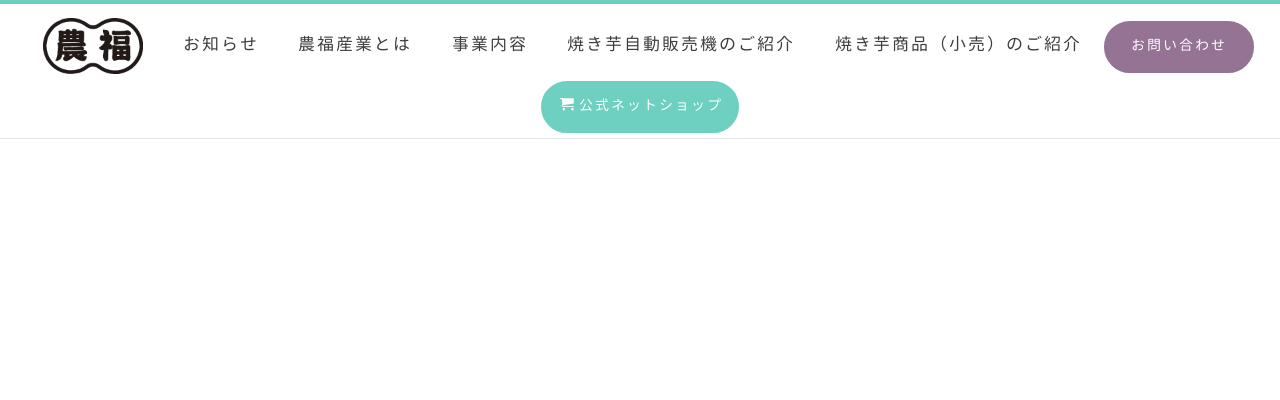

--- FILE ---
content_type: text/html
request_url: https://noufukusangyo.jp/news/shoplist.html
body_size: 4449
content:
<!DOCTYPE html>
<html lang="ja">
 <head> 
  <meta charset="UTF-8"> 
  <meta http-equiv="content-type" content="text/html; charset=UTF-8"> 
  <meta name="google-site-verification" content="BhROhfwBZUXEXl7GwChLxpIaHXk755BGWBfNpL5ig4E"> 
  <meta name="robots" content="index"> 
  <meta name="viewport" content="width=device-width, initial-scale=1"> 
  <meta name="description" content="株式会社農福産業は、農福連携を基軸に焼き芋の製造と販売、焼き芋自動販売機の設置と運営を行いながら、障がい者の所得向上と働く場所を提供し、社会に貢献する取り組みを行っています。"> 
  <meta property="og:title" content="取り扱い店舗一覧 | ブログ | 株式会社農福産業"> 
  <meta property="og:type" content="article"> 
  <meta property="og:image" content="https://noufukusangyo.jp/bdflashinfo/thumbnail-large.png"> 
  <meta property="og:url" content="https://noufukusangyo.jp/news/shoplist.html"> 
  <meta property="og:site_name" content="株式会社農福産業"> 
  <meta property="og:description" content="株式会社農福産業は、農福連携を基軸に焼き芋の製造と販売、焼き芋自動販売機の設置と運営を行いながら、障がい者の所得向上と働く場所を提供し、社会に貢献する取り組みを行っています。"> 
  <meta name="twitter:card" content="summary_large_image"> 
  <meta name="twitter:image" content="https://noufukusangyo.jp/bdflashinfo/thumbnail-large.png"> 
  <meta name="note:card" content="summary_large_image"> 
  <link rel="canonical" href="https://noufukusangyo.jp/news/shoplist.html"> 
  <title>取り扱い店舗一覧 | ブログ | 株式会社農福産業</title> 
  <link rel="shortcut icon" href="../_src/92497116/98d28757d6e0c54d404435598210b65e_xxo.ico"> 
  <link rel="stylesheet" type="text/css" href="../_module/styles/bind.css?v=17.0.5" id="bind-css"> 
  <link rel="stylesheet" type="text/css" href="../_dress/b13001/base.css?1764060604804"> 
  <link rel="stylesheet" type="text/css" href="../_dress/01be58049c3b48098590a53a10a65be1/base.css?1764060604804"> 
  <link rel="stylesheet" type="text/css" href="../_dress/b13001BlogList/base.css?1764060604804"> 
  <link rel="stylesheet" type="text/css" href="../_dress/b13001GhostHeader/base.css?1764060604804"> 
  <link rel="stylesheet" type="text/css" href="../_dress/white/base.css?1764060604804"> 
  <link rel="stylesheet" type="text/css" href="https://fonts.googleapis.com/css?family=Balsamiq+Sans:regular,italic,700,700italic&amp;display=swap"> 
  <link rel="stylesheet" type="text/css" href="https://module.bindsite.jp/type-fonts/css2-swap/genjyuugothic-regular-swap.css"> 
  <link rel="stylesheet" type="text/css" href="https://fonts.googleapis.com/css?family=Josefin+Sans:100,200,300,regular,500,600,700,100italic,200italic,300italic,italic,500italic,600italic,700italic&amp;display=swap"> 
  <link rel="stylesheet" type="text/css" href="https://module.bindsite.jp/type-fonts/css2-swap/genjyuugothic-medium-swap.css"> 
  <link rel="stylesheet" type="text/css" href="_template_list.css?1764060604830c0100" id="page-css">    
  <link rel="stylesheet" type="text/css" href="../_csslinkbtn/btn-import.css?1764055001873" id="linkbtn-css"> 
  <!-- Google tag (gtag.js) --> 
  <script async src="https://www.googletagmanager.com/gtag/js?id=G-YNRTXJ3YJK"></script> 
  <script>
  window.dataLayer = window.dataLayer || [];
  function gtag(){dataLayer.push(arguments);}
  gtag('js', new Date());

  gtag('config', 'G-YNRTXJ3YJK');
</script> 
 </head> 
 <body id="l-1" class="l-1 -dress_b13001 bd-webp" data-type="responsive" data-ga-traking="true" data-page-animation="none" data-press-role="list" data-press-id="Q2QCsw9FGU" data-press-tag="取り扱い店舗一覧"> 
  <div id="page" class="bg-window "> 
   <div class="bg-document"> 
    <noscript> 
     <div id="js-off"> 
      <img src="../_module/images/noscript.gif" alt="Enable JavaScript in your browser. このウェブサイトはJavaScriptをオンにしてご覧下さい。"> 
     </div> 
    </noscript> 
    <div id="a-header" data-float="false" class="a-header   cssskin-_area_header"> 
     <header> 
      <div class="site_frame"> 
       <section> 
        <div id="bk95980583" class="b-plain c-space_normal c-sp-space_normal c-sp-padding_normal bd-webp -dress_b13001GhostHeader cssskin-_block_header" data-bk-id="bk95980583" data-shared="true" data-sharedname="ヘッダー01"> 
         <div class=" column -column1"> 
          <nav> 
           <div id="js-globalNavigation" data-slide-type="rightSlide" data-btn-position="rightTop_fixed"> 
            <div class=" js-motion"> 
             <ul class="m-motion menu-parts -f"> 
              <li> 
               <div class="c-img   "> 
                <a href="../" data-pid="6062359"> 
                 <picture> 
                  <source type="image/webp" srcset="../_src/92492557/logo1.webp?v=1764055001873"> 
                  <img src="../_src/92492557/logo1.png?v=1764055001873" width="150" height="84" alt="" id="imgsrc92492557_1" class=" c-no_adjust" loading="lazy"> 
                 </picture></a> 
               </div></li> 
              <li><a href="../news/" data-pid="6062371">お知らせ</a></li> 
              <li><a href="../corporate.html" data-pid="6062360">農福産業とは</a></li> 
              <li><a href="../service/" data-pid="6062494">事業内容</a></li> 
              <li><a href="../service/jihanki.html" data-pid="6062495">焼き芋自動販売機のご紹介</a></li> 
              <li><a href="../service/kouri.html" data-pid="6062496">焼き芋商品（小売）のご紹介</a></li> 
              <li><a href="../contact.html" data-pid="6062362" class="btn-attention">お問い合わせ</a></li> 
              <li><a href="https://nofuku6166.base.shop/" target="_blank" rel="noopener noreferrer" class="ec_link"><span class="bindicon-cart2"></span>公式ネットショップ</a></li> 
             </ul> 
            </div> 
           </div> 
           <div id="spNavigationTrigger" class=" c-sp_navigation_btn"></div> 
          </nav> 
         </div> 
        </div> 
       </section> 
      </div> 
     </header> 
    </div> 
    <div id="a-billboard" class="a-billboard    cssskin-_area_billboard"> 
     <div class="site_frame"> 
      <section> 
       <div id="bk95980584" class="b-plain c-space_normal c-sp-space_normal cssskin-_block_billboard" data-bk-id="bk95980584"> 
        <div class=" column -column1"> 
         <h1 class=" c-page_title c-center"><span class=" d-small_font c-center">[%list_name%]</span></h1> 
         <div class="c-lead c-center"> 
          <div class="c-breadcrumb"> 
           <a href="../" data-pid="6062359">HOME</a> | 
           <a href="./" data-pid="6062371">news</a> | 
           <em>template.list</em> 
          </div> 
         </div> 
        </div> 
       </div> 
      </section> 
     </div> 
    </div> 
    <main> 
     <div id="a-site_contents" class="a-site_contents  noskin"> 
      <article> 
       <div class="site_frame"> 
        <div class="g-column"> 
         <div id="a-main" class="a-main column -col12 "> 
          <section> 
           <div id="bk95980585" class="b-headlines c-space_narrow c-sp-space_narrow bd-webp -dress_b13001BlogList" data-bk-id="bk95980585"> 
            <div class=" g-column -col3 -sp-col1 -no_spacing"> 
             <div class=" column -column1"> 
              <!-- このブロックにはブログ表示に必要なタグが配置されています。 編集すると、記事が正常に表示されなくなるおそれがありますのでご注意ください。 --> 
              <div class="c-none">
                [%article_list_start%] 
              </div> 
              <div class="c-none c-center"> 
               <div class="c-img   "> 
                <a href="[%link%]" target="_blank" rel="noopener noreferrer"> 
                 <picture> 
                  <source type="image/webp" srcset="../_src/92492514/image_43.webp?v=1764055001873"> 
                  <img src="../_src/92492514/image_43.png?v=1764055001873" width="301" height="193" alt="" id="imgsrc92492514_1" class=" c-no_adjust" loading="lazy"> 
                 </picture></a> 
               </div> 
              </div> 
              <h4 class=" c-small_headline">[%new:new%][%category%]</h4> 
              <h3 class=" c-large_headline"><a href="[%link%]" target="_blank" rel="noopener noreferrer">[%title%]</a></h3> 
              <div class="c-none"> 
               <hr class="c-hr"> 
              </div> 
              <p class="c-lead">[%lead%]</p> 
              <p class=" c-body">[%tags%]&nbsp;<br>&nbsp;<br>&nbsp;</p> 
             </div> 
             <div class=" column -column2"> 
              <div class="c-none">
                [%article_list_end%] 
              </div> 
             </div> 
            </div> 
           </div> 
           <div id="bk95980713" class="b-plain c-space_normal c-sp-space_normal c-padding_normal c-sp-padding_normal cssskin-_block_main" data-bk-id="bk95980713" data-shared="true" data-sharedname="blog_number"> 
            <div class=" column -column1"> 
             <div class=" c-body c-center"> 
              <span class=" d-large_font"> 
               <div class="c-pager"> 
                <span>|</span> 
                <a href="./" data-pid="6062371">1</a> 
                <span>|</span> 
                <a href="pg02.html" data-pid="6062372">2</a> 
                <span>|</span> 
                <a href="pg03.html" data-pid="6062373">3</a> 
                <span>|</span> 
                <a href="pg04.html" data-pid="6062374">4</a> 
                <span>|</span> 
                <a href="pg05.html" data-pid="6062375">5</a> 
                <span>|</span> 
                <a href="pg06.html" data-pid="6062376">6</a> 
                <span>|</span> 
                <a href="pg07.html" data-pid="6062377">7</a> 
                <span>|</span> 
               </div></span> 
             </div> 
            </div> 
           </div> 
           <div id="bk95980837" class="b-plain c-space_normal c-sp-space_normal c-padding_normal c-sp-padding_normal cssskin-_block_main" data-bk-id="bk95980837" data-shared="true" data-sharedname="back"> 
            <div class=" column -column1"> 
             <div class=" c-body c-center"> 
              <a href="../" data-pid="6062359"><span class="bindicon-circle-left"></span>BACK</a> 
             </div> 
            </div> 
           </div> 
          </section> 
         </div> 
        </div> 
       </div> 
      </article> 
     </div> 
    </main> 
    <div id="a-footer" data-float="false" class="a-footer   cssskin-_area_footer"> 
     <footer> 
      <div class="site_frame"> 
       <div id="bk95980588" class="b-plain c-space_normal c-sp-space_normal c-sp-padding_normal" data-bk-id="bk95980588" data-shared="true" data-sharedname="info_tel"> 
        <div class=" column -column1"> 
         <h2 class=" c-title c-center"><span class=" d-small_font">お問い合わせ</span></h2> 
         <div class=" c-body c-center">
           　各事業に関するお問い合わせ・ご相談はこちらまで 
         </div> 
         <h3 class=" c-large_headline c-center">株式会社 農福産業　<span style="color:#ef9621;" class=" d-larger_font"><span class="bindicon-phone2"></span><span class=" d-gothic"><a href="tel:0982-50-6166">0982-50-6166</a><br></span></span><span class=" d-smallest_font">受付時間　平日&nbsp;<span class=" d-gothic">9：00 a.m.〜5：00 p.m.</span></span></h3> 
         <div class="c-note c-center"> 
          <span>※月曜～金曜（祝日を除く）</span> 
         </div> 
        </div> 
       </div> 
       <div id="bk95980784" class="b-float c-space_narrow c-sp-space_normal c-sp-padding_normal is-sp-hide bd-webp -dress_white" data-bk-id="bk95980784" data-float-contents="true" data-shared="true" data-sharedname="_フッタメニュー"> 
        <div class=" g-column -col5 -sp-col1"> 
         <div class=" column -column1"> 
          <h3 class=" c-large_headline c-left"> 
           <div class="c-img   "> 
            <a href="../" data-pid="6062359"> 
             <picture> 
              <source type="image/webp" srcset="../_src/92492571/logo3.webp?v=1764055001873"> 
              <img src="../_src/92492571/logo3.png?v=1764055001873" width="281" height="164" alt="" id="imgsrc92492571_1" class=" c-no_adjust" loading="lazy"> 
             </picture></a> 
           </div><br>株式会社農福産業</h3> 
          <ul class="c-list-no_mark c-left"> 
           <li>〒889-1112</li> 
           <li>宮崎県日向市大字幸脇569番地イ</li> 
           <li>TEL：0982-50-6166</li> 
           <li>FAX：0982-50-6160</li> 
          </ul> 
         </div> 
         <div class=" column -column2"> 
          <h4 class=" c-small_headline"><a href="../corporate.html" data-pid="6062360">農福産業とは</a></h4> 
          <ul class="c-list-no_mark"> 
           <li> 
            <div class="c-none"> 
             <span></span> 
             <a href="../corporate.html#section01" data-pid="6062360"><span class="bindicon-angle-right"></span>経営理念</a> 
            </div> </li> 
           <li> 
            <div class="c-none"> 
             <span></span> 
             <a href="../corporate.html#section02" data-pid="6062360"><span class="bindicon-angle-right"></span>代表あいさつ</a> 
            </div> </li> 
           <li> 
            <div class="c-none"> 
             <span></span> 
             <a href="../corporate.html#section03" data-pid="6062360"><span class="bindicon-angle-right"></span>会社概要</a> 
            </div> </li> 
          </ul> 
         </div> 
         <div class=" column -column3"> 
          <h4 class="none c-small_headline"><a href="../service/" data-pid="6062494">事業内容</a></h4> 
          <ul class="c-list-no_mark"> 
           <li><a href="../service/#works01" data-pid="6062494"><span class="bindicon-angle-right"></span>焼き芋自販機の設置</a></li> 
           <li><a href="../service/#works02" data-pid="6062494"><span class="bindicon-angle-right"></span>その他焼き芋商品の販売</a></li> 
           <li><a href="../service/#wroks03" data-pid="6062494"><span class="bindicon-angle-right"></span>ゲストハウスの運営</a></li> 
          </ul> 
         </div> 
         <div class=" column -column4"> 
          <h4 class="none c-small_headline"><a href="../service/jihanki.html" data-pid="6062495">ご契約について</a></h4> 
          <ul class="c-list-no_mark"> 
           <li><a href="../service/jihanki.html" data-pid="6062495"><span class="bindicon-angle-right"></span>焼き芋自動販売機の設置をご検討の方</a></li> 
           <li><a href="../service/kouri.html" data-pid="6062496"><span class="bindicon-angle-right"></span>その他焼き芋商品の仕入れをご検討の方</a></li> 
          </ul> 
         </div> 
         <div class=" column -column5 -column-lasts"> 
          <h4 class=" c-small_headline"><a href="../" data-pid="6062359">ホーム</a><br><a href="../news/" data-pid="6062371">お知らせ</a><br><a href="../contact.html" data-pid="6062362">お問い合わせ</a></h4> 
         </div> 
        </div> 
       </div> 
       <div id="bk95980830" class="b-plain c-space_normal c-sp-space_normal c-padding_narrow c-sp-padding_normal bd-webp -dress_01be58049c3b48098590a53a10a65be1 cssskin-_block_footer" data-bk-id="bk95980830" data-shared="true" data-sharedname="フッター02"> 
        <div class=" column -column1"> 
         <div class=" c-body c-center">
           関連サイト 
         </div> 
         <div class=" c-body c-center"> 
          <span style="color:#3f3d3d;"><a href="https://love4leaf.com/" target="_blank" rel="noopener noreferrer">Love 4 Leaf特設サイト<span class="bindicon-new-tab"></span></a>&nbsp;/&nbsp;<a href="https://www.guest-house-goofy.com/" target="_blank" rel="noopener noreferrer">Gust House Goofy 予約サイト<span class="bindicon-new-tab"></span></a></span> 
         </div> 
        </div> 
       </div> 
       <div id="bk95980859" class="b-plain c-space_normal c-sp-space_normal c-padding_narrow c-sp-padding_normal bd-sm-smart" data-bk-id="bk95980859" data-shared="true" data-sharedname="_コピーライト"> 
        <div class=" column -column1"> 
         <p class="c-credit"><span class="smode c-center">Copyright 株式会社農福産業. All Rights Reserved.</span></p> 
        </div> 
       </div> 
      </div> 
     </footer> 
    </div> 
    <div id="w-top-left" class="w-base w-top w-left"> 
    </div> 
    <div id="w-top-right" class="w-base w-top w-right"> 
    </div> 
    <div id="w-middle-left" class="w-base w-middle w-left"> 
    </div> 
    <div id="w-middle-right" class="w-base w-middle w-right"> 
    </div> 
    <div id="w-bottom-left" class="w-base w-bottom w-left"> 
    </div> 
    <div id="w-bottom-right" class="w-base w-bottom w-right" data-disp-on-scroll="true"> 
     <div id="bk95980590" class="b-plain c-space_normal c-sp-space_normal c-padding_normal c-sp-padding_init is-sp-hide" data-bk-id="bk95980590" data-shared="true" data-sharedname="top"> 
      <div class=" column -column1"> 
       <div class=" c-body"> 
        <div class="c-img   "> 
         <a href="../" data-pid="6062359"> 
          <picture> 
           <source type="image/webp" srcset="../_src/92492574/btn11-14_%281%29.webp?v=1764055001873"> 
           <img src="../_src/92492574/btn11-14_%281%29.png?v=1764055001873" width="100" height="100" alt="" id="imgsrc92492574_1" loading="lazy"> 
          </picture></a> 
        </div> 
       </div> 
      </div> 
     </div> 
    </div> 
   </div> 
  </div> 
  <script src="../_module/lib/lib.js?v=17.0.5" defer></script> 
  <script src="../_module/scripts/bind.js?v=17.0.5" id="script-js" defer></script> 
  <!--[if lt IE 9]><script src="../_module/lib/html5shiv.min.js?v=17.0.5"></script><![endif]--> 
  <!-- custom_tags_start --> 
  <script defer type="text/javascript">
</script> 
  <!-- custom_tags_end -->  
 </body>
</html>

--- FILE ---
content_type: text/css
request_url: https://noufukusangyo.jp/_dress/b13001/base.css?1764060604804
body_size: 5292
content:
@charset "utf-8";.-dress_b13001  {color:#3f3d3d;font-size:15px;font-family:"Balsamiq Sans", GenJyuuGothic-Regular, cursive;line-height:2;font-weight:400;}.-dress_b13001 a {color:#ef9621;letter-spacing:2px;}.-dress_b13001 .b-tab .b-tab_navigation {background-color:rgba(0, 0, 0, 0);}.-dress_b13001.b-tab .b-tab_navigation {background-color:rgba(0, 0, 0, 0);}.-dress_b13001 .b-tab .b-tab_navigation li {margin:0px;padding:0px;}.-dress_b13001.b-tab .b-tab_navigation li {margin:0px;padding:0px;}.-dress_b13001 .b-tab .b-tab_navigation li a {color:#FFFFFF;background-color:#3f3d3d;padding:1em;font-size:1em;line-height:1.75;text-align:left;font-weight:500;}.-dress_b13001.b-tab .b-tab_navigation li a {color:#FFFFFF;background-color:#3f3d3d;padding:1em;font-size:1em;line-height:1.75;text-align:left;font-weight:500;}.-dress_b13001 .b-tab .b-tab_navigation .-active a {background-color:#ef9621;}.-dress_b13001.b-tab .b-tab_navigation .-active a {background-color:#ef9621;}.-dress_b13001 .b-tab .b-tab_navigation li a:hover {background-color:#ef9621;}.-dress_b13001.b-tab .b-tab_navigation li a:hover {background-color:#ef9621;}.-dress_b13001 .b-tab .b-tab_contents {padding:2em;background-color:rgba(63,61,61, 0.1);}.-dress_b13001.b-tab .b-tab_contents {padding:2em;background-color:rgba(63,61,61, 0.1);}.-dress_b13001 .b-tab.-slide .column {padding:2em;}.-dress_b13001.b-tab.-slide .column {padding:2em;}.-dress_b13001 .b-accordion .b-accordion_navigation {padding:0px;margin:0px;border-style:none;}.-dress_b13001.b-accordion .b-accordion_navigation {padding:0px;margin:0px;border-style:none;}.-dress_b13001 .b-accordion .b-accordion_navigation a {background-color:#3f3d3d;color:#FFFFFF;font-size:1em;line-height:1.75;padding:1em;font-weight:500;}.-dress_b13001.b-accordion .b-accordion_navigation a {background-color:#3f3d3d;color:#FFFFFF;font-size:1em;line-height:1.75;padding:1em;font-weight:500;}.-dress_b13001 .b-accordion .b-accordion_navigation.-active a {background-color:#ef9621;color:#FFFFFF;}.-dress_b13001.b-accordion .b-accordion_navigation.-active a {background-color:#ef9621;color:#FFFFFF;}.-dress_b13001 .b-accordion .b-accordion_navigation a:hover {background-color:#ef9621;}.-dress_b13001.b-accordion .b-accordion_navigation a:hover {background-color:#ef9621;}.-dress_b13001 .b-accordion .column {padding:2em;background-color:rgba(63,61,61, 0.1);}.-dress_b13001.b-accordion .column {padding:2em;background-color:rgba(63,61,61, 0.1);}.-dress_b13001 .c-page_title {line-height:1.5;letter-spacing:7px;font-family:"Josefin Sans", sans-serif;font-size:55px;font-weight:bold;}.-dress_b13001 .c-page_title a {color:#ef9621;}.-dress_b13001 .c-title {font-size:44px;line-height:1.5;letter-spacing:6px;font-weight:400;}.-dress_b13001 .c-title a {color:#ef9621;}.-dress_b13001 .c-large_headline {font-size:25px;color:#3f3d3d;line-height:1.7;}.-dress_b13001 .c-large_headline a {color:#ef9621;}.-dress_b13001 .c-lead {font-size:14px;line-height:1.85;font-weight:500;}.-dress_b13001 .c-lead a {color:#ef9621;}.-dress_b13001 .c-blockquote {color:rgba(63,61,61, 0.7);font-style:oblique;}.-dress_b13001 .c-enclosure {border:solid 1px #E3E4EB;margin:auto;border-radius:1em;background-color:rgba(227,228,235, 0.5);font-size:13pt;padding:2em;}.-dress_b13001 .c-note {color:rgba(63,61,61, 0.7);font-size:0.85em;line-height:1.8;padding-top:11px;}.-dress_b13001 .c-credit {color:rgba(63,61,61, 0.7);font-size:0.85em;line-height:1.8;}.-dress_b13001 .c-hr {border-top:solid 1px rgba(63,61,61, 0.5);margin-top:2em;margin-bottom:2em;margin-right:auto;margin-left:auto;border-right-style:none;border-bottom-style:none;border-left-style:none;}.-dress_b13001 .c-img {margin:0px;padding:0px;vertical-align:middle;}.-dress_b13001 .c-img .c-img_comment {color:rgba(63,61,61, 0.7);font-size:0.85em;line-height:1.8;}.-dress_b13001 .c-list_indent {margin:auto;}.-dress_b13001 .c-list_indent th {border-bottom:solid 1px rgba(63,61,61, 0.5);text-align:left;font-weight:500;}.-dress_b13001 .c-list_indent td {padding-top:1em;padding-right:0em;padding-bottom:1em;padding-left:2em;text-align:left;}.-dress_b13001 .c-list_indent .c-affix {color:rgba(63,61,61, 0.7);font-size:0.85em;padding:0px;}.-dress_b13001 .c-list_table {margin:auto;border-top:solid 1px rgba(63,61,61, 0.1);border-right:none 1px rgba(63,61,61, 0.1);border-bottom:solid 1px rgba(63,61,61, 0.1);border-left:none 1px rgba(63,61,61, 0.1);}.-dress_b13001 .c-list_table th {vertical-align:top;padding:10px;text-align:left;background-color:rgba(63,61,61, 0.05);border-top:solid 1px rgba(63,61,61, 0.1);border-left:none 1px rgba(63,61,61, 0.1);width:20%;border-right:none 1px rgba(63,61,61, 0.1);border-bottom:solid 1px rgba(63,61,61, 0.1);font-weight:bold;}.-dress_b13001 .c-list_table td {vertical-align:top;padding:10px;text-align:left;border-top:solid 1px rgba(63,61,61, 0.1);border-right:none 1px rgba(63,61,61, 0.1);border-bottom:solid 1px rgba(63,61,61, 0.1);border-left:none 1px rgba(63,61,61, 0.1);font-size:12px;}.-dress_b13001 .c-list_table .c-affix {color:rgba(63,61,61, 0.7);font-size:0.85em;padding:0px;}.-dress_b13001 .c-list_news {border-top:none 1px rgba(63,61,61, 0.15);margin:auto;}.-dress_b13001 .c-list_news th {border-bottom:solid 1px rgba(63,61,61, 0.15);vertical-align:top;text-align:left;padding-top:0.7em;padding-right:1em;padding-bottom:0.7em;padding-left:0em;width:20%;font-weight:500;}.-dress_b13001 .c-list_news td {border-bottom:solid 1px rgba(63,61,61, 0.15);vertical-align:top;text-align:left;padding-top:0.7em;padding-right:0em;padding-bottom:0.7em;padding-left:0em;font-size:15px;}.-dress_b13001 .c-list_news .c-affix {font-size:0.85em;color:rgba(63,61,61, 0.7);padding:0px;}.-dress_b13001 .c-list-no_mark {margin:auto;}.-dress_b13001 .c-list-no_mark li {font-size:1em;list-style-type:none;}.-dress_b13001 .c-list-no_mark ul {margin-left:2em;margin-top:auto;margin-right:auto;margin-bottom:auto;}.-dress_b13001 .c-list-no_mark ul li {font-size:1em;}.-dress_b13001 .c-list-sign {margin:auto;padding-left:2em;}.-dress_b13001 .c-list-sign li {font-size:1em;list-style-type:disc;list-style-position:outside;}.-dress_b13001 .c-list-sign ul {margin:auto;}.-dress_b13001 .c-list-sign ul li {font-size:1em;}.-dress_b13001 .c-list-numbers {margin:auto;padding-left:2em;}.-dress_b13001 .c-list-numbers li {font-size:1em;list-style-position:outside;list-style-type:decimal;}.-dress_b13001 .c-list-numbers ol {margin:auto;}.-dress_b13001 .c-list-numbers ol li {font-size:1em;}.-dress_b13001 .c-list-alphabet {margin:auto;padding-left:2em;}.-dress_b13001 .c-list-alphabet li {font-size:1em;list-style-position:outside;list-style-type:upper-alpha;}.-dress_b13001 .c-list-alphabet ol {margin:auto;}.-dress_b13001 .c-list-alphabet ol li {font-size:1em;}.-dress_b13001 .c-list-alphabet_small {margin:auto;padding-left:2em;}.-dress_b13001 .c-list-alphabet_small li {font-size:1em;list-style-type:lower-alpha;list-style-position:outside;}.-dress_b13001 .c-list-alphabet_small ol {margin:auto;}.-dress_b13001 .c-list-alphabet_small ol li {font-size:1em;}.-dress_b13001 .c-list-greece {margin:auto;padding-left:2em;}.-dress_b13001 .c-list-greece li {font-size:1em;list-style-type:upper-roman;list-style-position:outside;}.-dress_b13001 .c-list-greece ol {margin:auto;}.-dress_b13001 .c-list-greece ol li {font-size:1em;}.-dress_b13001 .c-list-greece_small {margin:auto;padding-left:2em;}.-dress_b13001 .c-list-greece_small li {font-size:1em;list-style-position:outside;list-style-type:lower-roman;}.-dress_b13001 .c-list-greece_small ol {margin:auto;}.-dress_b13001 .c-list-greece_small ol li {font-size:1em;}.-dress_b13001 .c-breadcrumb {font-size:0.85em;margin:auto;}.-dress_b13001 .c-breadcrumb a {text-decoration:underline;color:#3f3d3d;}.-dress_b13001 .c-breadcrumb a:hover {color:#ef9621;}.-dress_b13001 .c-breadcrumb em,.-dress_b13001 .c-breadcrumb .c-current {font-weight:bolder;}.-dress_b13001 .c-pager {margin:auto;font-size:1em;}.-dress_b13001 .c-pager a {color:#3f3d3d;}.-dress_b13001 .c-pager a:hover {color:#ef9621;}.-dress_b13001 .c-pager .c-current {font-weight:bolder;}.-dress_b13001 .c-pager span {color:rgba(63,61,61, 0.5);}.-dress_b13001 .c-link_top {color:#3f3d3d;}.-dress_b13001 .c-link_top:hover {color:#ef9621;}.-dress_b13001 .c-link_top span {font-size:1em;}.-dress_b13001 .c-sound_btn1 {background-image:none;width:auto;height:auto;background-color:#FFFFFF;padding:3px;vertical-align:middle;}.-dress_b13001 .c-sound_btn1.on {background-image:none;background-color:#3f3d3d;}.-dress_b13001 .c-sound_btn1::before {content:url("data:image/svg+xml,%3Csvg xmlns='http://www.w3.org/2000/svg' width='24' height='24' viewBox='0 0 24 24'%3E%3Ctitle%3Esound_off%3C/title%3E%3Cpath d='M13.6,5a.4.4,0,0,0-.68-.29l-3,3,3.67,3.67Z' fill='rgba(63,61,61, 0.95)'/%3E%3Cpath d='M6.4,8.8a.8.8,0,0,0-.8.8v4.8a.8.8,0,0,0,.8.8H8.8l4.12,4.12A.4.4,0,0,0,13.6,19V15.86L6.54,8.8Z' fill='rgba(63,61,61, 0.95)'/%3E%3Cpath d='M19.37,18.23,5.77,4.63A.81.81,0,1,0,4.63,5.77l13.6,13.6a.82.82,0,0,0,1.14,0A.81.81,0,0,0,19.37,18.23Z' fill='rgba(63,61,61, 0.95)'/%3E%3C/svg%3E");display:block;width:24px;height:24px;}.-dress_b13001 .c-sound_btn1.on::before {content:url("data:image/svg+xml,%3Csvg xmlns='http://www.w3.org/2000/svg' width='24' height='24' viewBox='0 0 24 24'%3E%3Ctitle%3Esound_on%3C/title%3E%3Cpath d='M16.75,5.56a.81.81,0,0,0-1.18.25.79.79,0,0,0,.21,1,6.39,6.39,0,0,1,0,10.32.79.79,0,0,0-.21,1,.81.81,0,0,0,1.18.25,8,8,0,0,0,0-12.88Z' fill='rgba(255,255,255, 0.95)'/%3E%3Cpath d='M16.8,12a4.81,4.81,0,0,0-1.64-3.61.79.79,0,0,0-1.2.22h0a.8.8,0,0,0,.18,1,3.2,3.2,0,0,1,0,4.76.8.8,0,0,0-.18,1h0a.79.79,0,0,0,1.2.22A4.81,4.81,0,0,0,16.8,12Z' fill='rgba(255,255,255, 0.95)'/%3E%3Cpath d='M11.32,4.68,7.2,8.8H4.8a.8.8,0,0,0-.8.8v4.8a.8.8,0,0,0,.8.8H7.2l4.12,4.12A.4.4,0,0,0,12,19V5A.4.4,0,0,0,11.32,4.68Z' fill='rgba(255,255,255, 0.95)'/%3E%3C/svg%3E");display:block;width:24px;height:24px;}.-dress_b13001 .c-sound_btn2 {background-color:#FFFFFF;background-image:none;width:auto;height:auto;vertical-align:middle;padding-top:3px;padding-right:6px;padding-bottom:3px;padding-left:3px;line-height:1;}.-dress_b13001 .c-sound_btn2::before {content:url("data:image/svg+xml,%3Csvg xmlns='http://www.w3.org/2000/svg' width='24' height='24' viewBox='0 0 24 24'%3E%3Ctitle%3Esound_off%3C/title%3E%3Cpath d='M13.6,5a.4.4,0,0,0-.68-.29l-3,3,3.67,3.67Z' fill='rgba(63,61,61, 0.95)'/%3E%3Cpath d='M6.4,8.8a.8.8,0,0,0-.8.8v4.8a.8.8,0,0,0,.8.8H8.8l4.12,4.12A.4.4,0,0,0,13.6,19V15.86L6.54,8.8Z' fill='rgba(63,61,61, 0.95)'/%3E%3Cpath d='M19.37,18.23,5.77,4.63A.81.81,0,1,0,4.63,5.77l13.6,13.6a.82.82,0,0,0,1.14,0A.81.81,0,0,0,19.37,18.23Z' fill='rgba(63,61,61, 0.95)'/%3E%3C/svg%3E");display:inline-block;vertical-align:middle;width:24px;height:24px;}.-dress_b13001 .c-sound_btn2::after {content:"OFF";font-size:12px;color:#3f3d3d;display:inline-block;vertical-align:middle;line-height:2;font-weight:500;}.-dress_b13001 .c-sound_btn2.on {background-image:none;background-color:#3f3d3d;}.-dress_b13001 .c-sound_btn2.on::before {content:url("data:image/svg+xml,%3Csvg xmlns='http://www.w3.org/2000/svg' width='24' height='24' viewBox='0 0 24 24'%3E%3Ctitle%3Esound_on%3C/title%3E%3Cpath d='M16.75,5.56a.81.81,0,0,0-1.18.25.79.79,0,0,0,.21,1,6.39,6.39,0,0,1,0,10.32.79.79,0,0,0-.21,1,.81.81,0,0,0,1.18.25,8,8,0,0,0,0-12.88Z' fill='rgba(255,255,255, 0.95)'/%3E%3Cpath d='M16.8,12a4.81,4.81,0,0,0-1.64-3.61.79.79,0,0,0-1.2.22h0a.8.8,0,0,0,.18,1,3.2,3.2,0,0,1,0,4.76.8.8,0,0,0-.18,1h0a.79.79,0,0,0,1.2.22A4.81,4.81,0,0,0,16.8,12Z' fill='rgba(255,255,255, 0.95)'/%3E%3Cpath d='M11.32,4.68,7.2,8.8H4.8a.8.8,0,0,0-.8.8v4.8a.8.8,0,0,0,.8.8H7.2l4.12,4.12A.4.4,0,0,0,12,19V5A.4.4,0,0,0,11.32,4.68Z' fill='rgba(255,255,255, 0.95)'/%3E%3C/svg%3E");}.-dress_b13001 .c-sound_btn2.on::after {content:"ON";color:#FFFFFF;}.-dress_b13001 .c-sound_btn3 {background-image:none;width:auto;height:auto;vertical-align:middle;line-height:1;padding-top:6px;padding-right:8px;padding-bottom:6px;padding-left:6px;border:solid 1px #3f3d3d;border-radius:3px;}.-dress_b13001 .c-sound_btn3::before {content:url("data:image/svg+xml,%3Csvg xmlns='http://www.w3.org/2000/svg' width='24' height='24' viewBox='0 0 24 24'%3E%3Ctitle%3Esound_off%3C/title%3E%3Cpath d='M13.6,5a.4.4,0,0,0-.68-.29l-3,3,3.67,3.67Z' fill='rgba(63,61,61, 0.95)'/%3E%3Cpath d='M6.4,8.8a.8.8,0,0,0-.8.8v4.8a.8.8,0,0,0,.8.8H8.8l4.12,4.12A.4.4,0,0,0,13.6,19V15.86L6.54,8.8Z' fill='rgba(63,61,61, 0.95)'/%3E%3Cpath d='M19.37,18.23,5.77,4.63A.81.81,0,1,0,4.63,5.77l13.6,13.6a.82.82,0,0,0,1.14,0A.81.81,0,0,0,19.37,18.23Z' fill='rgba(63,61,61, 0.95)'/%3E%3C/svg%3E");display:inline-block;vertical-align:middle;width:24px;height:24px;}.-dress_b13001 .c-sound_btn3::after {content:"OFF";color:#3f3d3d;font-size:14px;line-height:1.7;vertical-align:middle;font-weight:bold;}.-dress_b13001 .c-sound_btn3.on {border-color:#ef9621;}.-dress_b13001 .c-sound_btn3.on::before {content:url("data:image/svg+xml,%3Csvg xmlns='http://www.w3.org/2000/svg' width='24' height='24' viewBox='0 0 24 24'%3E%3Ctitle%3Esound_on%3C/title%3E%3Cpath d='M16.75,5.56a.81.81,0,0,0-1.18.25.79.79,0,0,0,.21,1,6.39,6.39,0,0,1,0,10.32.79.79,0,0,0-.21,1,.81.81,0,0,0,1.18.25,8,8,0,0,0,0-12.88Z' fill='rgba(239,150,33, 0.95)'/%3E%3Cpath d='M16.8,12a4.81,4.81,0,0,0-1.64-3.61.79.79,0,0,0-1.2.22h0a.8.8,0,0,0,.18,1,3.2,3.2,0,0,1,0,4.76.8.8,0,0,0-.18,1h0a.79.79,0,0,0,1.2.22A4.81,4.81,0,0,0,16.8,12Z' fill='rgba(239,150,33, 0.95)'/%3E%3Cpath d='M11.32,4.68,7.2,8.8H4.8a.8.8,0,0,0-.8.8v4.8a.8.8,0,0,0,.8.8H7.2l4.12,4.12A.4.4,0,0,0,12,19V5A.4.4,0,0,0,11.32,4.68Z' fill='rgba(239,150,33, 0.95)'/%3E%3C/svg%3E");}.-dress_b13001 .c-sound_btn3.on::after {color:#ef9621;content:"ON";}.-dress_b13001 .c-sound_btn4 {background-image:none;width:auto;height:auto;vertical-align:middle;color:#3f3d3d;}.-dress_b13001 .c-sound_btn4::before {content:"SOUND";display:inline-block;line-height:2;font-weight:bold;}.-dress_b13001 .c-sound_btn4::after {content:"OFF";color:#3f3d3d;background-color:rgba(63,61,61, 0.3);display:inline-block;padding-right:0.5em;padding-left:0.5em;margin-left:0.5em;line-height:2;font-weight:bold;}.-dress_b13001 .c-sound_btn4.on {background-image:none;}.-dress_b13001 .c-sound_btn4.on::after {content:"ON";color:#FFFFFF;background-color:#3f3d3d;}.-dress_b13001 .c-cart {margin:auto;}.-dress_b13001 .c-cart .c-large_headline {color:#3f3d3d;}.-dress_b13001 .c-cart .c-list_indent {margin-bottom:1em;border-style:none;}.-dress_b13001 .c-cart .c-list_indent th {border-bottom-color:rgba(63,61,61, 0.5);padding-left:0px;padding-top:1em;padding-right:1em;padding-bottom:1em;}.-dress_b13001 .c-cart .c-list_indent td {border-bottom-color:rgba(63,61,61, 0.5);padding-right:0em;padding-left:1em;padding-bottom:1em;padding-top:1em;}.-dress_b13001 .c-cart .c-cart_table {margin:auto;}.-dress_b13001 .c-cart .c-cart_table th {border-left-color:rgba(63,61,61, 0.5);border-bottom-color:rgba(63,61,61, 0.5);}.-dress_b13001 .c-cart .c-cart_table td {border-left-color:rgba(63,61,61, 0.5);}.-dress_b13001 .c-cart_buying_area {background-color:rgba(63,61,61, 0.1);}.-dress_b13001 .c-cart_buying_area .c-list_table {border:solid 1px rgba(63,61,61, 0.5);margin-bottom:1em;}.-dress_b13001 .c-cart_buying_area .c-list_table th {border:solid 1px rgba(63,61,61, 0.5);background-color:#FFFFFF;padding:1em;}.-dress_b13001 .c-cart_buying_area .c-list_table td {border:solid 1px rgba(63,61,61, 0.5);background-color:#FFFFFF;padding:1em;}.-dress_b13001 .c-blog-new {background-color:#ef9621;color:#FFFFFF;font-size:1rem;line-height:1;padding:0.25em;font-weight:500;}.-dress_b13001 .c-blog-category {border-style:none;margin-top:auto;margin-right:0.25em;margin-bottom:0.25em;margin-left:auto;padding:0px;vertical-align:bottom;}.-dress_b13001 .c-blog-category a {color:#3f3d3d;border-style:solid;border-width:1px;display:block;padding-top:0.25em;padding-right:0.5em;padding-bottom:0.25em;padding-left:0.5em;line-height:1.75;border-radius:3px;font-size:12px;}.-dress_b13001 .c-blog-category a:hover {color:#ef9621;background-color:rgba(239,150,33, 0.1);}.-dress_b13001 .c-blog-tag {display:inline-block;margin-right:0.25em;margin-bottom:0.25em;vertical-align:bottom;}.-dress_b13001 .c-blog-tag a {display:block;border-style:solid;border-width:1px;color:#3f3d3d;padding-top:0.25em;padding-right:0.5em;padding-bottom:0.25em;padding-left:0.5em;font-size:1em;line-height:1.75;border-radius:3px;}.-dress_b13001 .c-blog-tag a:hover {color:#ef9621;background-color:rgba(239,150,33, 0.1);}.-dress_b13001 .c-blog-category:last-child {margin-right:0px;}.-dress_b13001 .c-blog-pagination {text-align:center;margin:auto;line-height:1.75;}.-dress_b13001 .c-blog-pagination a.c-blog-pagination-link {color:#3f3d3d;border:solid 1px #3f3d3d;border-radius:3px;padding-top:0.25em;padding-right:0.5em;padding-bottom:0.25em;padding-left:0.5em;}.-dress_b13001 .c-blog-pagination a.c-blog-pagination-link.-current {color:#ef9621;border-color:#ef9621;background-color:#FFFFFF;}.-dress_b13001 .c-blog-pagination a.c-blog-pagination-link:hover {color:#ef9621;border-color:#ef9621;background-color:rgba(239,150,33, 0.1);}.-dress_b13001 .c-blog-pagination a.c-blog-pagination-previous {color:#3f3d3d;border:solid 1px #3f3d3d;background-color:rgba(0, 0, 0, 0);border-radius:3px;padding-top:0.25em;padding-right:0.5em;padding-bottom:0.25em;padding-left:0.5em;}.-dress_b13001 .c-blog-pagination a.c-blog-pagination-next {color:#3f3d3d;background-color:rgba(0, 0, 0, 0);border:solid 1px #3f3d3d;border-radius:3px;padding-top:0.25em;padding-right:0.5em;padding-bottom:0.25em;padding-left:0.5em;}.-dress_b13001 .c-blog-pagination a.c-blog-pagination-previous:hover {color:#ef9621;border-color:#ef9621;background-color:rgba(239,150,33, 0.1);}.-dress_b13001 .c-blog-pagination a.c-blog-pagination-next:hover {color:#ef9621;border-color:#ef9621;background-color:rgba(239,150,33, 0.1);}.-dress_b13001 .c-blog-pagination a.-disabled {opacity:0.5;}.-dress_b13001 a:hover {opacity:1;}.-dress_b13001 .c-menu.-menu_a {margin:auto;}.-dress_b13001 .c-menu.-menu_a li {border-style:none;vertical-align:middle;}.-dress_b13001 .c-menu.-menu_a li a {color:#3f3d3d;font-size:14px;line-height:2;padding-top:1em;padding-bottom:1em;padding-right:2.3em;padding-left:0px;font-weight:500;}.-dress_b13001 .c-menu.-menu_a li .c-current {color:#69d0c0;}.-dress_b13001 .c-menu.-menu_a li a:hover {color:#69d0c0;}.-dress_b13001 .c-menu.-menu_a li .c-unlink {color:rgba(63,61,61, 0.7);font-size:14px;line-height:2;padding-top:1em;padding-right:2.3em;padding-bottom:1em;padding-left:0em;}.-dress_b13001 .c-menu.-v.-menu_a {margin:auto;border-style:none;}.-dress_b13001 .c-menu.-v.-menu_a li {border-style:none;}.-dress_b13001 .c-menu.-v.-menu_a li a {text-align:left;border-style:none;padding-right:0em;padding-left:0em;padding-top:0.5em;padding-bottom:0.5em;}.-dress_b13001 .c-menu.-v.-menu_a li .c-unlink {text-align:left;border-style:none;padding-right:0em;padding-left:0em;padding-top:0.5em;padding-bottom:0.5em;}.-dress_b13001 .c-menu.-v.-menu_a li ul {margin-left:2em;}.-dress_b13001 .c-menu.-menu_b {margin:auto;}.-dress_b13001 .c-menu.-menu_b li {vertical-align:middle;border-right:solid 1px rgba(63,61,61, 0.5);border-top-style:none;border-bottom-style:none;border-left-style:none;}.-dress_b13001 .c-menu.-menu_b li a {color:#3f3d3d;padding-top:0em;padding-right:1.5em;padding-bottom:0em;padding-left:1.5em;font-size:12px;line-height:2;font-weight:500;}.-dress_b13001 .c-menu.-menu_b li .c-current {color:#ef9621;}.-dress_b13001 .c-menu.-menu_b li a:hover {color:#ef9621;}.-dress_b13001 .c-menu.-v.-menu_b {border-top-style:none;border-right-style:none;border-left-style:none;border-bottom:solid 1px rgba(63,61,61, 0.5);}.-dress_b13001 .c-menu.-v.-menu_b li {border-right-style:none;border-top:solid 1px rgba(63,61,61, 0.5);border-bottom-style:none;border-left-style:none;}.-dress_b13001 .c-menu.-v.-menu_b li a {text-align:left;border-style:none;padding-top:0.5em;padding-bottom:0.5em;padding-right:0em;padding-left:0em;}.-dress_b13001 .c-menu.-v.-menu_b li .c-unlink {text-align:left;border-style:none;padding-top:0.5em;padding-bottom:0.5em;padding-right:0em;padding-left:0em;}.-dress_b13001 .c-menu.-v.-menu_b li ul {margin-left:2em;}.-dress_b13001 .c-menu.-menu_c {background-color:rgba(239,150,33, 0.9);vertical-align:middle;margin:auto;display:inline-block;border-radius:10px;padding-right:10px;padding-left:10px;padding-bottom:0px;padding-top:0px;}.-dress_b13001 .c-menu.-menu_c li {border-style:none;vertical-align:middle;}.-dress_b13001 .c-menu.-menu_c li a {background-color:rgba(0, 0, 0, 0);color:#FFFFFF;font-size:1em;line-height:1.75;padding-top:0.5em;padding-right:1em;padding-bottom:0.5em;padding-left:1em;font-weight:500;}.-dress_b13001 .c-menu.-menu_c li .c-current {background-color:#ef9621;}.-dress_b13001 .c-menu.-menu_c li a:hover {background-color:#ef9621;}.-dress_b13001 .c-menu.-menu_c li .c-unlink {color:rgba(255,255,255, 0.7);font-size:1em;line-height:1.75;padding-top:0.5em;padding-bottom:0.5em;padding-right:1em;padding-left:1em;}.-dress_b13001 .c-menu.-v.-menu_c {margin:auto;text-align:left;padding-top:10px;padding-bottom:10px;padding-right:0px;padding-left:0px;}.-dress_b13001 .c-menu.-v.-menu_c li ul {margin-left:2em;}.-dress_b13001 .c-menu.-menu_d {background-color:rgba(239,150,33, 0.9);margin:auto;padding:0px;}.-dress_b13001 .c-menu.-menu_d li {border-style:none;vertical-align:middle;}.-dress_b13001 .c-menu.-menu_d li a {color:#FFFFFF;background-color:rgba(0, 0, 0, 0);font-size:1em;line-height:1.75;padding-top:0.5em;padding-right:1em;padding-bottom:0.5em;padding-left:1em;font-weight:500;}.-dress_b13001 .c-menu.-menu_d li .c-current {background-color:#ef9621;}.-dress_b13001 .c-menu.-menu_d li a:hover {background-color:#ef9621;opacity:1;}.-dress_b13001 .c-menu.-menu_d li .c-unlink {color:rgba(255,255,255, 0.7);background-color:rgba(0, 0, 0, 0);padding-top:0.5em;padding-right:1em;padding-bottom:0.5em;padding-left:1em;font-size:1em;line-height:1.75;}.-dress_b13001 .c-menu.-v.-menu_d {margin:auto;text-align:left;}.-dress_b13001 .c-menu.-v.-menu_d li ul {margin-left:2em;}.-dress_b13001 .c-menu.-menu_e {background-image:linear-gradient(to bottom,#3f3d3d 0%,rgba(63,61,61, 0.8) 100%);background-color:#FFFFFF;border-style:none;}.-dress_b13001 .c-menu.-menu_e li a {color:#FFFFFF;font-size:1em;line-height:1.75;padding-right:1em;padding-left:1em;padding-bottom:0.5em;padding-top:0.5em;font-weight:500;}.-dress_b13001 .c-menu.-menu_e li .c-current {background-color:#3f3d3d;}.-dress_b13001 .c-menu.-menu_e li a:hover {color:#FFFFFF;background-color:#3f3d3d;opacity:1;}.-dress_b13001 .c-menu.-menu_e li .c-unlink {color:rgba(255,255,255, 0.7);font-size:1em;line-height:1.75;padding-top:0.5em;padding-right:1em;padding-bottom:0.5em;padding-left:1em;}.-dress_b13001 .c-menu.-v.-menu_e {background-color:#FFFFFF;background-image:linear-gradient(to bottom,rgba(63,61,61, 0.8) 0%,#3f3d3d 100%);text-align:left;}.-dress_b13001 .c-menu.-v.-menu_e li {border-style:none;}.-dress_b13001 .c-menu.-v.-menu_e li a {background-image:none;color:#FFFFFF;}.-dress_b13001 .c-menu.-v.-menu_e li .c-current {background-color:#3f3d3d;}.-dress_b13001 .c-menu.-v.-menu_e li a:hover {background-color:#3f3d3d;}.-dress_b13001 .c-menu.-v.-menu_e li .c-unlink {color:rgba(255,255,255, 0.7);}.-dress_b13001 .m-motion.-f {margin:auto;text-align:center;font-size:13pt;}.-dress_b13001 .m-motion.-f li {float:none;display:inline-block;border-style:none;width:auto;margin:auto;padding:0px;}.-dress_b13001 .m-motion.-f li a {color:#3f3d3d;background-color:rgba(0, 0, 0, 0);border-style:none;display:block;text-align:left;font-size:1em;line-height:1.75;padding-right:1em;padding-left:1em;padding-top:0.5em;padding-bottom:0.5em;margin:0px;font-weight:500;}.-dress_b13001 .m-motion.-f li a:hover {color:#ef9621;}.-dress_b13001 .m-motion.-f li .c-unlink {color:rgba(63,61,61, 0.7);display:block;text-align:left;font-size:1em;line-height:1.75;padding-top:0.5em;padding-bottom:0.5vw;padding-right:1em;padding-left:1em;margin:0px;}.-dress_b13001 .m-motion.-f li ul::before {border-right:solid 4px rgba(0, 0, 0, 0);border-left:solid 4px rgba(0, 0, 0, 0);transform:translate(-50%,0);margin:auto;border-bottom:solid 4px #3f3d3d;border-top-style:none;display:block;}.-dress_b13001 .m-motion.-f li ul li::before {transform:translate(-50%,0);margin:auto;display:none;border-bottom-color:rgba(0, 0, 0, 0);}.-dress_b13001 .m-motion.-f li ul {transform:translate(-50%,0);margin:auto;overflow:hidden;width:200px;}.-dress_b13001 .m-motion.-f li ul li a {color:#FFFFFF;border-style:none;background-color:#3f3d3d;padding:0.5em;}.-dress_b13001 .m-motion.-f li ul li.c-current a {color:#FFFFFF;}.-dress_b13001 .m-motion.-f li ul li a:hover {background-color:#ef9621;color:#FFFFFF;}.-dress_b13001 .m-motion.-f li ul li .c-unlink {color:rgba(255,255,255, 0.7);background-color:#3f3d3d;border-style:none;padding:0.5em;}.-dress_b13001 .m-motion.-f li ul li {display:block;padding:0px;overflow:hidden;border-style:none;}.-dress_b13001 .m-motion.-g {margin:auto;padding:0px;text-align:center;overflow:visible;}.-dress_b13001 .m-motion.-g li {border-style:none;display:inline-block;float:none;vertical-align:middle;}.-dress_b13001 .m-motion.-g li a {color:#3f3d3d;display:block;height:auto;letter-spacing:0px;margin:auto;font-size:1em;line-height:1.75;padding:1em;font-weight:500;}.-dress_b13001 .m-motion.-g li.c-current a {color:#3f3d3d;}.-dress_b13001 .m-motion.-g li a:hover {color:#3f3d3d;}.-dress_b13001 .m-motion.-g li .c-unlink {color:rgba(63,61,61, 0.7);display:block;height:auto;letter-spacing:0px;margin:auto;font-size:1em;line-height:1.75;padding:1em;}.-dress_b13001 .m-motion.-g .lavalamp-object {background-color:rgba(239,150,33, 0.15);border-radius:8px;}.-dress_b13001 .m-motion.-j {margin:auto;text-align:center;}.-dress_b13001 .m-motion.-j li {border-style:none;display:inline-block;float:none;vertical-align:bottom;}.-dress_b13001 .m-motion.-j li a {color:#3f3d3d;display:block;font-size:1em;line-height:1.75;margin:0px;padding-top:0.5em;padding-right:1em;padding-bottom:0.5em;padding-left:1em;font-weight:500;}.-dress_b13001 .m-motion.-j li.c-current a {color:#ef9621;}.-dress_b13001 .m-motion.-j li a:hover {color:#ef9621;}.-dress_b13001 .m-motion.-j li .c-unlink {color:rgba(63,61,61, 0.7);display:block;font-size:1em;line-height:1.75;padding-right:1em;padding-left:1em;padding-bottom:0.5em;padding-top:0.5em;}.-dress_b13001 .m-motion.-j .lavalamp-object {border-bottom:solid 1px #ef9621;border-top-style:none;}.-dress_b13001 .m-motion.-h {margin:auto;}.-dress_b13001 .m-motion.-h li {border-style:none;margin-bottom:2px;}.-dress_b13001 .m-motion.-h li a {background-color:#3f3d3d;color:#FFFFFF;width:300px;border-radius:3px;font-size:1em;line-height:1.75;max-width:100%;padding-top:0.5em;padding-right:1em;padding-bottom:0.5em;padding-left:1em;margin:0px;font-weight:500;}.-dress_b13001 .m-motion.-h li.c-current a {background-color:#ef9621;}.-dress_b13001 .m-motion.-h li a:hover {background-color:#ef9621;width:320px;padding-left:2em;}.-dress_b13001 .m-motion.-h li .c-unlink {color:#FFFFFF;background-color:rgba(63,61,61, 0.5);width:300px;border-radius:3px;font-size:1em;line-height:1.75;padding-top:0.5em;padding-bottom:0.5em;padding-right:1em;padding-left:1em;max-width:100%;margin:0px;}.-dress_b13001 .m-motion.-i {margin:auto;}.-dress_b13001 .m-motion.-i li {border-style:none;margin-bottom:4px;}.-dress_b13001 .m-motion.-i li a {color:#3f3d3d;background-color:#FFFFFF;display:inline-block;border-radius:3px;text-align:center;font-size:1em;line-height:1.75;padding:1em;border-top:solid 1px #3f3d3d;border-right:solid 2px #3f3d3d;border-bottom:solid 2px #3f3d3d;border-left:solid 1px #3f3d3d;margin:0px;font-weight:500;}.-dress_b13001 .m-motion.-i li.c-current a {color:#ef9621;border-color:#ef9621;}.-dress_b13001 .m-motion.-i li a:hover {color:#ef9621;border-color:#ef9621;padding-right:2em;padding-left:2em;}.-dress_b13001 .m-motion.-i li .c-unlink {color:rgba(63,61,61, 0.7);border-style:solid;border-width:1px;display:inline-block;border-radius:3px;text-align:center;font-size:1em;line-height:1.75;padding:1em;margin:0px;}.-dress_b13001 .a-ghost_header {background-color:#FFFFFF;border-bottom-width:2px;border-bottom-color:#69d0c0;border-top:solid 5px #69d0c0;}.-dress_b13001 .c-menu.-menu_e li {border-style:none;vertical-align:middle;}.-dress_b13001 .c-menu.-menu_b li:first-child {border-left:solid 1px rgba(63,61,61, 0.5);}.-dress_b13001 .c-menu.-v.-menu_b li:first-child {border-left-style:none;}.-dress_b13001 .c-menu.-v.-menu_e li ul {margin-left:2em;}.-dress_b13001 .c-blog-tag:last-child {margin-right:0px;}.-dress_b13001 .m-motion.-f li ul li:first-child {padding-top:4px;}.-dress_b13001 .a-header {border-top:solid 4px #69d0c0;border-bottom:solid 1px #E3E4EB;}.-dress_b13001 .-blog-article .c-page_title {font-size:30px;padding-top:10px;}.-dress_b13001 .-blog-article .c-title {font-size:17px;}.-dress_b13001 .-blog-index .c-img img {margin-bottom:15px;}.-dress_b13001 .c-menu.-menu_b li .c-unlink {color:#3f3d3d;font-size:12px;line-height:2;padding-top:0em;padding-right:1.5em;padding-bottom:0em;padding-left:1.5em;}.-dress_b13001 .b-megamenu .b-megamenu_contents {color:#FFFFFF;background-color:#3f3d3d;}.-dress_b13001.b-megamenu .b-megamenu_contents {color:#FFFFFF;background-color:#3f3d3d;}.-dress_b13001 .b-megamenu .b-megamenu_contents a {color:#FFFFFF;}.-dress_b13001.b-megamenu .b-megamenu_contents a {color:#FFFFFF;}.-dress_b13001 .b-megamenu .c-list_indent th {border-color:rgba(255,255,255, 0.1);}.-dress_b13001.b-megamenu .c-list_indent th {border-color:rgba(255,255,255, 0.1);}.-dress_b13001 .b-megamenu .c-list_table th {border-color:rgba(255,255,255, 0.1);}.-dress_b13001.b-megamenu .c-list_table th {border-color:rgba(255,255,255, 0.1);}.-dress_b13001 .b-megamenu .c-list_table td {border-color:rgba(255,255,255, 0.1);}.-dress_b13001.b-megamenu .c-list_table td {border-color:rgba(255,255,255, 0.1);}.-dress_b13001 .b-megamenu .c-list_table {border-color:rgba(255,255,255, 0.1);}.-dress_b13001.b-megamenu .c-list_table {border-color:rgba(255,255,255, 0.1);}.-dress_b13001 .b-megamenu .c-page_title {color:#FFFFFF;}.-dress_b13001.b-megamenu .c-page_title {color:#FFFFFF;}.-dress_b13001 .b-megamenu .c-title {color:#FFFFFF;}.-dress_b13001.b-megamenu .c-title {color:#FFFFFF;}.-dress_b13001 .b-megamenu .c-large_headline {color:#FFFFFF;}.-dress_b13001.b-megamenu .c-large_headline {color:#FFFFFF;}.-dress_b13001 .b-megamenu .c-small_headline {color:#FFFFFF;}.-dress_b13001.b-megamenu .c-small_headline {color:#FFFFFF;}.-dress_b13001 .b-megamenu .c-list_news {border-color:rgba(255,255,255, 0.1);}.-dress_b13001.b-megamenu .c-list_news {border-color:rgba(255,255,255, 0.1);}.-dress_b13001 .b-megamenu .c-list_news th {border-color:rgba(255,255,255, 0.1);}.-dress_b13001.b-megamenu .c-list_news th {border-color:rgba(255,255,255, 0.1);}.-dress_b13001 .b-megamenu .c-list_news td {border-color:rgba(255,255,255, 0.1);}.-dress_b13001.b-megamenu .c-list_news td {border-color:rgba(255,255,255, 0.1);}.-dress_b13001 .b-megamenu .c-blockquote {color:#FFFFFF;}.-dress_b13001.b-megamenu .c-blockquote {color:#FFFFFF;}.-dress_b13001 .b-megamenu .c-enclosure {border-color:rgba(255,255,255, 0.1);color:#FFFFFF;}.-dress_b13001.b-megamenu .c-enclosure {border-color:rgba(255,255,255, 0.1);color:#FFFFFF;}.-dress_b13001 .b-megamenu .c-note {color:#FFFFFF;}.-dress_b13001.b-megamenu .c-note {color:#FFFFFF;}.-dress_b13001 .b-megamenu .c-credit {color:#FFFFFF;}.-dress_b13001.b-megamenu .c-credit {color:#FFFFFF;}.-dress_b13001 .b-megamenu .c-img_comment {color:#FFFFFF;}.-dress_b13001.b-megamenu .c-img_comment {color:#FFFFFF;}.-dress_b13001 .b-megamenu .c-menu.-menu_a li a {color:#FFFFFF;}.-dress_b13001.b-megamenu .c-menu.-menu_a li a {color:#FFFFFF;}.-dress_b13001 .b-megamenu .c-menu.-menu_a .c-unlink {color:rgba(255,255,255, 0.8);}.-dress_b13001.b-megamenu .c-menu.-menu_a .c-unlink {color:rgba(255,255,255, 0.8);}.-dress_b13001 .b-megamenu .c-menu.-menu_b li a {color:#FFFFFF;}.-dress_b13001.b-megamenu .c-menu.-menu_b li a {color:#FFFFFF;}.-dress_b13001 .b-megamenu .c-menu.-menu_b li .c-unlink {color:rgba(255,255,255, 0.8);}.-dress_b13001.b-megamenu .c-menu.-menu_b li .c-unlink {color:rgba(255,255,255, 0.8);}.-dress_b13001 .b-megamenu .c-menu.-menu_b li {border-color:rgba(255,255,255, 0.1);}.-dress_b13001.b-megamenu .c-menu.-menu_b li {border-color:rgba(255,255,255, 0.1);}.-dress_b13001 .megamenu-list .b-megamenu_navigation.-active {background-color:#3f3d3d;color:#FFFFFF;}.-dress_b13001 .megamenu-list .b-megamenu_navigation a:hover {color:#FFFFFF;background-color:#3f3d3d;}.-dress_b13001 .a-billboard {background-repeat:repeat;background-position:right -150px bottom;background-color:#96e4d9;}.-dress_b13001 .b-float .column {background-color:#FFFFFF;padding-bottom:20px;}.-dress_b13001.b-float .column {background-color:#FFFFFF;padding-bottom:20px;}.-dress_b13001 .b-float .c-small_headline {padding-right:0px;padding-left:20px;padding-top:0px;}.-dress_b13001.b-float .c-small_headline {padding-right:0px;padding-left:20px;padding-top:0px;}.-dress_b13001 .b-float .c-large_headline {padding-right:20px;padding-left:20px;font-size:17px;color:#3f3d3d;padding-bottom:0px;line-height:32px;}.-dress_b13001.b-float .c-large_headline {padding-right:20px;padding-left:20px;font-size:17px;color:#3f3d3d;padding-bottom:0px;line-height:32px;}.-dress_b13001 .b-float .c-lead {padding-right:25px;padding-left:25px;padding-bottom:10px;font-size:12px;letter-spacing:1px;font-weight:normal;}.-dress_b13001.b-float .c-lead {padding-right:25px;padding-left:25px;padding-bottom:10px;font-size:12px;letter-spacing:1px;font-weight:normal;}.-dress_b13001 .b-float .c-blog-category {color:rgba(63,61,61, 0.46);}.-dress_b13001.b-float .c-blog-category {color:rgba(63,61,61, 0.46);}.-dress_b13001 .b-float .c-blog-category a {border-style:none;font-size:10px;font-family:"Josefin Sans", sans-serif;padding:0px;color:rgba(63,61,61, 0.45);font-weight:400;}.-dress_b13001.b-float .c-blog-category a {border-style:none;font-size:10px;font-family:"Josefin Sans", sans-serif;padding:0px;color:rgba(63,61,61, 0.45);font-weight:400;}.-dress_b13001 .b-tab .c-large_headline a {color:#3f3d3d;}.-dress_b13001.b-tab .c-large_headline a {color:#3f3d3d;}.-dress_b13001 .b-float .c-large_headline a {color:#3f3d3d;}.-dress_b13001.b-float .c-large_headline a {color:#3f3d3d;}.-dress_b13001 .b-float .c-body {padding-right:20px;padding-left:20px;}.-dress_b13001.b-float .c-body {padding-right:20px;padding-left:20px;}.-dress_b13001 .b-float .c-blog-tag a {border-color:rgba(63,61,61, 0.3);color:rgba(63,61,61, 0.7);padding-top:2px;padding-right:5px;padding-bottom:2px;padding-left:5px;font-size:10px;}.-dress_b13001.b-float .c-blog-tag a {border-color:rgba(63,61,61, 0.3);color:rgba(63,61,61, 0.7);padding-top:2px;padding-right:5px;padding-bottom:2px;padding-left:5px;font-size:10px;}.-dress_b13001 .b-float .c-hr {margin-right:25px;margin-left:25px;border-color:rgba(63,61,61, 0.1);margin-top:15px;margin-bottom:18px;}.-dress_b13001.b-float .c-hr {margin-right:25px;margin-left:25px;border-color:rgba(63,61,61, 0.1);margin-top:15px;margin-bottom:18px;}.-dress_b13001 .a-footer {border-top:solid 1px #E3E4EB;background-color:#FFFFFF;}.-dress_b13001 .w-bottom.w-right .c-small_headline {font-size:13px;line-height:28px;letter-spacing:-1px;}.-dress_b13001 .w-bottom.w-right .c-small_headline a {color:#3f3d3d;letter-spacing:0px;}.-dress_b13001 .w-bottom.w-right .c-body {font-size:10px;color:rgba(63,61,61, 0.5);}.-dress_b13001 .w-bottom.w-right .c-lead {font-size:12px;border-bottom:solid 1px rgba(63,61,61, 0.15);padding-bottom:3px;margin-bottom:4px;}.-dress_b13001 .a-billboard .c-page_title {text-shadow:0px 0px 10px rgba(0, 0, 0, 0.1);padding-bottom:5px;writing-mode:horizontal-tb;font-family:GenJyuuGothic-Medium;font-weight:500;}.-dress_b13001 .c-list_news a {color:#3f3d3d;}.-dress_b13001 .w-bottom.w-right .b-plain .column {box-shadow: 0px 0px 10px 0 rgba(0, 0, 0, 0.2);border-radius:4px;}.-dress_b13001 .-blog-article .c-lead {padding-bottom:20px;}.-dress_b13001 .a-billboard .c-lead {font-size:20px;padding-bottom:30px;}.-dress_b13001 .a-main .b-both_diff .c-title {font-size:25px;background-color:#E3E4EB;padding-top:10px;padding-left:20px;margin-bottom:15px;border-radius:1em;}.-dress_b13001 .a-main .b-both_diff .c-small_headline {font-size:18px;margin-top:1px;margin-bottom:10px;}.-dress_b13001 .a-main .b-plain .c-hr {border-color:#E3E4EB;border-width:2px;}.-dress_b13001 .a-footer .b-float .column {background-color:rgba(0, 0, 0, 0);}.-dress_b13001 .a-footer .b-float .c-small_headline {font-size:14px;line-height:3;}.-dress_b13001 .a-footer .b-float li {padding-left:3em;text-indent:-1.6em;font-size:12px;}.-dress_b13001 .a-main .b-both_diff .column.-col8 .c-large_headline {line-height:1.8;font-size:19px;}.-dress_b13001 .a-main .b-plain .c-small_headline {margin-top:1em;margin-bottom:1em;}.-dress_b13001 .a-main .b-plain img {margin-top:1em;margin-bottom:1em;width:auto;}.-dress_b13001 .w-middle.w-right {background-color:#69d0c0;color:#FFFFFF;box-shadow: 1px 1px 10px 0 rgba(0, 0, 0, 0.25);border-top-left-radius:10px;border-bottom-left-radius:10px;}@media only screen and (max-width: 641px) {.-dress_b13001 .c-device_outer {background-color:#FFFFFF;}.-dress_b13001 .c-device_changer {color:#3f3d3d;border-radius:3px;border:solid 1px #3f3d3d;}.-dress_b13001 .c-large_headline {font-size:1.5em;padding-bottom:20px;}.-dress_b13001 .c-list_news th {padding-top:0.7em;padding-right:0em;padding-bottom:0em;padding-left:0em;border-bottom-style:none;width:100%;}.-dress_b13001 .c-list_news td {padding-top:0em;padding-right:0em;padding-bottom:1em;padding-left:0em;}.-dress_b13001 .c-list_table th {border-right-style:none;border-left-style:none;border-bottom-style:none;width:100%;}.-dress_b13001 .c-list_table td {border-style:none;}.-dress_b13001 .c-page_title {font-size:1.5em;}.-dress_b13001 .c-title {font-size:2.2em;}.-dress_b13001 .c-lead {font-size:12px;}.-dress_b13001 .a-billboard {background-image:none;}.-dress_b13001 .c-body {font-size:10pt;}.-dress_b13001 .a-footer .c-title {font-size:25px;}.-dress_b13001 .a-footer .c-large_headline {line-height:0.8;margin-top:20px;}.-dress_b13001 .a-billboard .c-lead {padding:0px;margin:0px;}.-dress_b13001 .a-billboard .b-plain .c-small_headline {font-size:14px;}.-dress_b13001 .a-main .b-plain .c-title {font-size:28px;}.-dress_b13001 .a-main .b-plain .c-large_headline {font-size:15px;text-align:left;}}@media print,screen and (max-width: 768px) {.-dress_b13001 .m-motion.-f li ul {transform:none;margin-left:2em;}.-dress_b13001 .m-motion.-f li ul li a {background-color:rgba(0, 0, 0, 0);color:#3f3d3d;padding-right:0px;padding-left:0px;}.-dress_b13001 .m-motion.-f li ul li.c-current a {color:#3f3d3d;}.-dress_b13001 .m-motion.-f li ul li .c-unlink {color:rgba(63,61,61, 0.7);background-color:rgba(0, 0, 0, 0);padding-right:0px;padding-left:0px;}.-dress_b13001 .m-motion.-f li {display:block;}.-dress_b13001 .m-motion.-f li a {padding-top:0.5em;padding-right:0em;padding-bottom:0.5em;padding-left:0em;}.-dress_b13001 .m-motion.-f li .c-unlink {padding-top:0.5em;padding-right:0em;padding-bottom:0.5em;padding-left:0em;}.-dress_b13001 .m-motion.-f li ul li a:hover {background-color:rgba(0, 0, 0, 0);color:#ef9621;}.-dress_b13001 .m-motion.-g li {display:block;}.-dress_b13001 .m-motion.-h li a {width:auto;}.-dress_b13001 .m-motion.-h li .c-unlink {width:auto;}.-dress_b13001 .m-motion.-i li a {display:block;}.-dress_b13001 .m-motion.-i li .c-unlink {display:block;}.-dress_b13001 #spNavigationTrigger {background-color:#FFFFFF;border:solid 1px rgba(63,61,61, 0.25);top:12px;right:10px;}.-dress_b13001 #spNavigationTrigger .c-sp-navigation_line {width:24px;right:auto;left:50%;transform:translate(-50%,-50%);top:50%;bottom:auto;border-top:solid 2px #3f3d3d;}.-dress_b13001 #js-globalNavigation {background-color:#FFFFFF;box-shadow: 0px 0px 20px -4px rgba(0, 0, 0, 0.4);padding-top:0.5em;padding-bottom:2em;padding-right:1em;padding-left:1em;}.-dress_b13001#js-globalNavigation {background-color:#FFFFFF;box-shadow: 0px 0px 20px -4px rgba(0, 0, 0, 0.4);padding-top:0.5em;padding-bottom:2em;padding-right:1em;padding-left:1em;}.-dress_b13001 #js-globalNavigation ul {background-image:none;background-color:rgba(0, 0, 0, 0);border-radius:0px;width:auto;margin:auto;padding:0px;height:auto;border-style:none;display:block;box-shadow: 0px 0px 0px 0px rgba(0, 0, 0, 0);}.-dress_b13001#js-globalNavigation ul {background-image:none;background-color:rgba(0, 0, 0, 0);border-radius:0px;width:auto;margin:auto;padding:0px;height:auto;border-style:none;display:block;box-shadow: 0px 0px 0px 0px rgba(0, 0, 0, 0);}.-dress_b13001 #js-globalNavigation ul li {border-style:none;background-color:rgba(0, 0, 0, 0);display:block;border-radius:0px;margin:auto;width:auto;height:auto;padding-top:0px;padding-right:0px;padding-bottom:6px;padding-left:0px;}.-dress_b13001#js-globalNavigation ul li {border-style:none;background-color:rgba(0, 0, 0, 0);display:block;border-radius:0px;margin:auto;width:auto;height:auto;padding-top:0px;padding-right:0px;padding-bottom:6px;padding-left:0px;}.-dress_b13001 #js-globalNavigation ul li a {color:#3f3d3d;border-style:none;border-radius:0px;background-color:rgba(0, 0, 0, 0);font-size:1em;line-height:1.75;text-align:left;margin:auto;padding-left:1em;padding-right:1em;padding-top:0.5em;padding-bottom:0.5em;width:auto;height:auto;display:block;font-weight:500;}.-dress_b13001#js-globalNavigation ul li a {color:#3f3d3d;border-style:none;border-radius:0px;background-color:rgba(0, 0, 0, 0);font-size:1em;line-height:1.75;text-align:left;margin:auto;padding-left:1em;padding-right:1em;padding-top:0.5em;padding-bottom:0.5em;width:auto;height:auto;display:block;font-weight:500;}.-dress_b13001 #js-globalNavigation ul li .c-current {color:#3f3d3d;background-color:rgba(0, 0, 0, 0);}.-dress_b13001#js-globalNavigation ul li .c-current {color:#3f3d3d;background-color:rgba(0, 0, 0, 0);}.-dress_b13001 #js-globalNavigation ul li.c-current a {color:#3f3d3d;background-color:rgba(0, 0, 0, 0);}.-dress_b13001#js-globalNavigation ul li.c-current a {color:#3f3d3d;background-color:rgba(0, 0, 0, 0);}.-dress_b13001 #js-globalNavigation ul li a:hover {color:#3f3d3d;background-color:rgba(0, 0, 0, 0);}.-dress_b13001#js-globalNavigation ul li a:hover {color:#3f3d3d;background-color:rgba(0, 0, 0, 0);}.-dress_b13001 #js-globalNavigation ul li .c-unlink {color:rgba(63,61,61, 0.7);background-image:none;background-color:rgba(0, 0, 0, 0);border-style:none;border-radius:0px;font-size:1em;line-height:1.75;text-align:left;margin:auto;padding-top:0.5em;padding-bottom:0.5em;padding-left:1em;padding-right:1em;width:auto;height:auto;display:block;}.-dress_b13001#js-globalNavigation ul li .c-unlink {color:rgba(63,61,61, 0.7);background-image:none;background-color:rgba(0, 0, 0, 0);border-style:none;border-radius:0px;font-size:1em;line-height:1.75;text-align:left;margin:auto;padding-top:0.5em;padding-bottom:0.5em;padding-left:1em;padding-right:1em;width:auto;height:auto;display:block;}.-dress_b13001 #js-globalNavigation .c-sp-closer a {text-align:right;}.-dress_b13001#js-globalNavigation .c-sp-closer a {text-align:right;}.-dress_b13001 .m-motion.-j li {display:block;}.-dress_b13001 .c-menu.-menu_c {display:block;padding-top:10px;padding-right:0px;padding-bottom:10px;padding-left:0px;}.-dress_b13001 #js-globalNavigation ul li ul {margin-top:auto;margin-right:auto;margin-bottom:auto;margin-left:2em;padding:0px;}.-dress_b13001#js-globalNavigation ul li ul {margin-top:auto;margin-right:auto;margin-bottom:auto;margin-left:2em;padding:0px;}.-dress_b13001 .c-menu.-menu_b li {border-right-style:none;border-left-style:none;border-bottom-style:none;border-top:solid 1px rgba(63,61,61, 0.5);}.-dress_b13001 .c-menu.-menu_b li a {padding-top:0.5em;padding-bottom:0.5em;padding-right:0em;padding-left:0em;}.-dress_b13001 .c-menu.-menu_b li:first-child {border-left-style:none;}.-dress_b13001 .c-menu.-menu_b {border-bottom:solid 1px rgba(63,61,61, 0.5);}.-dress_b13001 .m-motion.-g li a {padding-top:0.5em;padding-bottom:0.5em;padding-left:0em;padding-right:0em;border-radius:8px;}.-dress_b13001 .m-motion.-g li .c-unlink {padding-top:0.5em;padding-bottom:0.5em;padding-right:0em;padding-left:0em;}.-dress_b13001 .m-motion.-g li.c-current a {background-color:rgba(239,150,33, 0.15);}.-dress_b13001 .m-motion.-j li a {padding-right:0px;padding-left:0px;}.-dress_b13001 .m-motion.-j li.c-current a {border-bottom-style:solid;border-bottom-width:1px;}.-dress_b13001 .m-motion.-j li .c-unlink {padding-right:0px;padding-left:0px;}.-dress_b13001 #spNavigationTrigger .c-sp-navigation_line:first-child {transform:translate(-50%,-350%);}.-dress_b13001 #spNavigationTrigger .c-sp-navigation_line:last-child {transform:translate(-50%,250%);}.-dress_b13001 .m-motion.-f li ul li:first-child {padding:0px;}.-dress_b13001 .c-menu.-menu_b li .c-unlink {padding-top:0.5em;padding-right:0em;padding-bottom:0.5em;padding-left:0em;}}/* created version 9.00*/


--- FILE ---
content_type: text/css
request_url: https://noufukusangyo.jp/_dress/b13001BlogList/base.css?1764060604804
body_size: 206
content:
@charset "utf-8";.-dress_b13001BlogList .b-headlines .column {background-color:#FFFFFF;padding-bottom:20px;}.-dress_b13001BlogList.b-headlines .column {background-color:#FFFFFF;padding-bottom:20px;}.-dress_b13001BlogList .c-small_headline {padding-top:23px;padding-right:25px;padding-left:25px;font-size:10px;}.-dress_b13001BlogList .c-large_headline {color:#3f3d3d;font-size:17px;line-height:32px;padding-right:25px;padding-left:25px;padding-bottom:0px;}.-dress_b13001BlogList .c-large_headline a {color:#3f3d3d;}.-dress_b13001BlogList .c-lead {font-size:12px;padding-right:25px;padding-left:25px;padding-bottom:10px;letter-spacing:1px;}.-dress_b13001BlogList .c-blog-category {color:rgba(63,61,61, 0.45);}.-dress_b13001BlogList .c-blog-category a {color:rgba(63,61,61, 0.45);font-family:"Josefin Sans", sans-serif;padding:0px;font-size:10px;border-style:none;font-weight:400;}.-dress_b13001BlogList .c-hr {border:solid 1px rgba(63,61,61, 0.1);margin-top:15px;margin-right:25px;margin-left:25px;margin-bottom:18px;}.-dress_b13001BlogList .c-body {padding-right:20px;padding-left:20px;}.-dress_b13001BlogList .c-blog-tag a {color:rgba(63,61,61, 0.7);border-color:rgba(63,61,61, 0.3);padding-top:2px;padding-bottom:2px;padding-right:5px;padding-left:5px;font-size:10px;}/* created version 9.00*/


--- FILE ---
content_type: text/css
request_url: https://noufukusangyo.jp/news/_template_list.css?1764060604830c0100
body_size: 1317
content:
#a-header,#a-ghost_header,#a-billboard,#a-site_contents,#a-footer{max-width:100%}.bd-no-webp #a-billboard{padding:0}.bd-webp #a-billboard{padding:0}@media only screen and (max-width:641px){.bd-no-webp #a-header{padding:0}.bd-webp #a-header{padding:0}.bd-no-webp #a-ghost_header{padding:0}.bd-webp #a-ghost_header{padding:0}.bd-no-webp #a-billboard{padding:0}.bd-webp #a-billboard{padding:0}.bd-no-webp #a-main{padding:0}.bd-webp #a-main{padding:0}.bd-no-webp #a-side-a{padding:0}.bd-webp #a-side-a{padding:0}.bd-no-webp #a-side-b{padding:0}.bd-webp #a-side-b{padding:0}.bd-no-webp #a-footer{padding:0}.bd-webp #a-footer{padding:0}}#w-bottom-right{margin:0 auto;max-width:110px}#bk95980584>div{margin:0 auto;max-width:60%}#bk95980584>div{padding-left:30px;padding-top:100px;padding-right:30px;padding-bottom:100px}.bd-no-webp #bk95980585{background-color:rgba(227,228,235,0.3)}.bd-webp #bk95980585{background-color:rgba(227,228,235,0.3)}#bk95980585>div{margin:0 auto;max-width:1000px}#bk95980585>div{padding-left:30px;padding-top:100px;padding-right:30px;padding-bottom:100px}.bd-no-webp #bk95980588{background-color:#e3e4eb}.bd-webp #bk95980588{background-color:#e3e4eb}#bk95980588>div{padding-left:30px;padding-top:50px;padding-right:30px;padding-bottom:50px}.bd-no-webp #bk95980583{background-color:#fff}.bd-webp #bk95980583{background-color:#fff}#bk95980583>div{margin:0 auto;max-width:100%}#bk95980583>div{padding-left:0;padding-top:5px;padding-right:0;padding-bottom:5px}.bd-no-webp #bk95980742{background-color:#e3e4eb}.bd-webp #bk95980742{background-color:#e3e4eb}#bk95980742>div{padding-left:30px;padding-top:50px;padding-right:30px;padding-bottom:50px}#bk95980784>div{margin:0 auto;max-width:80%}#bk95980784>div{padding-left:30px;padding-top:30px;padding-right:30px;padding-bottom:30px}.bd-no-webp #bk95980859{background-color:#69d0c0}.bd-webp #bk95980859{background-color:#69d0c0}.a-header .b-plain>.column,.a-header .b-plain>.g-column,.a-header .b-both_diff>.column,.a-header .b-both_diff>.g-column,.a-header .b-headlines>.column,.a-header .b-headlines>.g-column,.a-header .b-album>.column,.a-header .b-album>.g-column,.a-header .b-tab>.column,.a-header .b-tab>.g-column,.a-header .b-accordion>.column,.a-header .b-accordion>.g-column,.a-header .b-megamenu>nav,.a-header .b-carousel>.column,.a-header .b-carousel>.g-column,.a-ghost_header .b-plain>.column,.a-ghost_header .b-plain>.g-column,.a-ghost_header .b-both_diff>.column,.a-ghost_header .b-both_diff>.g-column,.a-ghost_header .b-headlines>.column,.a-ghost_header .b-headlines>.g-column,.a-ghost_header .b-album>.column,.a-ghost_header .b-album>.g-column,.a-ghost_header .b-tab>.column,.a-ghost_header .b-tab>.g-column,.a-ghost_header .b-accordion>.column,.a-ghost_header .b-accordion>.g-column,.a-ghost_header .b-megamenu>nav,.a-ghost_header .b-carousel>.column,.a-ghost_header .b-carousel>.g-column,.a-billboard .b-plain>.column,.a-billboard .b-plain>.g-column,.a-billboard .b-both_diff>.column,.a-billboard .b-both_diff>.g-column,.a-billboard .b-headlines>.column,.a-billboard .b-headlines>.g-column,.a-billboard .b-album>.column,.a-billboard .b-album>.g-column,.a-billboard .b-tab>.column,.a-billboard .b-tab>.g-column,.a-billboard .b-accordion>.column,.a-billboard .b-accordion>.g-column,.a-billboard .b-megamenu>nav,.a-billboard .b-carousel>.column,.a-billboard .b-carousel>.g-column,.a-main .b-plain>.column,.a-main .b-plain>.g-column,.a-main .b-both_diff>.column,.a-main .b-both_diff>.g-column,.a-main .b-headlines>.column,.a-main .b-headlines>.g-column,.a-main .b-album>.column,.a-main .b-album>.g-column,.a-main .b-tab>.column,.a-main .b-tab>.g-column,.a-main .b-accordion>.column,.a-main .b-accordion>.g-column,.a-main .b-megamenu>nav,.a-main .b-carousel>.column,.a-main .b-carousel>.g-column,.a-side-a .b-plain>.column,.a-side-a .b-plain>.g-column,.a-side-a .b-both_diff>.column,.a-side-a .b-both_diff>.g-column,.a-side-a .b-headlines>.column,.a-side-a .b-headlines>.g-column,.a-side-a .b-album>.column,.a-side-a .b-album>.g-column,.a-side-a .b-tab>.column,.a-side-a .b-tab>.g-column,.a-side-a .b-accordion>.column,.a-side-a .b-accordion>.g-column,.a-side-a .b-megamenu>nav,.a-side-a .b-carousel>.column,.a-side-a .b-carousel>.g-column,.a-side-b .b-plain>.column,.a-side-b .b-plain>.g-column,.a-side-b .b-both_diff>.column,.a-side-b .b-both_diff>.g-column,.a-side-b .b-headlines>.column,.a-side-b .b-headlines>.g-column,.a-side-b .b-album>.column,.a-side-b .b-album>.g-column,.a-side-b .b-tab>.column,.a-side-b .b-tab>.g-column,.a-side-b .b-accordion>.column,.a-side-b .b-accordion>.g-column,.a-side-b .b-megamenu>nav,.a-side-b .b-carousel>.column,.a-side-b .b-carousel>.g-column,.a-footer .b-plain>.column,.a-footer .b-plain>.g-column,.a-footer .b-both_diff>.column,.a-footer .b-both_diff>.g-column,.a-footer .b-headlines>.column,.a-footer .b-headlines>.g-column,.a-footer .b-album>.column,.a-footer .b-album>.g-column,.a-footer .b-tab>.column,.a-footer .b-tab>.g-column,.a-footer .b-accordion>.column,.a-footer .b-accordion>.g-column,.a-footer .b-megamenu>nav,.a-footer .b-carousel>.column,.a-footer .b-carousel>.g-column{margin:0 auto;max-width:1170px}@media only screen and (max-width:641px){.a-header .b-plain>.column,.a-header .b-plain>.g-column,.a-header .b-both_diff>.column,.a-header .b-both_diff>.g-column,.a-header .b-headlines>.column,.a-header .b-headlines>.g-column,.a-header .b-album>.column,.a-header .b-album>.g-column,.a-header .b-tab>.column,.a-header .b-tab>.g-column,.a-header .b-accordion>.column,.a-header .b-accordion>.g-column,.a-header .b-megamenu>nav,.a-header .b-carousel>.column,.a-header .b-carousel>.g-column,.a-ghost_header .b-plain>.column,.a-ghost_header .b-plain>.g-column,.a-ghost_header .b-both_diff>.column,.a-ghost_header .b-both_diff>.g-column,.a-ghost_header .b-headlines>.column,.a-ghost_header .b-headlines>.g-column,.a-ghost_header .b-album>.column,.a-ghost_header .b-album>.g-column,.a-ghost_header .b-tab>.column,.a-ghost_header .b-tab>.g-column,.a-ghost_header .b-accordion>.column,.a-ghost_header .b-accordion>.g-column,.a-ghost_header .b-megamenu>nav,.a-ghost_header .b-carousel>.column,.a-ghost_header .b-carousel>.g-column,.a-billboard .b-plain>.column,.a-billboard .b-plain>.g-column,.a-billboard .b-both_diff>.column,.a-billboard .b-both_diff>.g-column,.a-billboard .b-headlines>.column,.a-billboard .b-headlines>.g-column,.a-billboard .b-album>.column,.a-billboard .b-album>.g-column,.a-billboard .b-tab>.column,.a-billboard .b-tab>.g-column,.a-billboard .b-accordion>.column,.a-billboard .b-accordion>.g-column,.a-billboard .b-megamenu>nav,.a-billboard .b-carousel>.column,.a-billboard .b-carousel>.g-column,.a-main .b-plain>.column,.a-main .b-plain>.g-column,.a-main .b-both_diff>.column,.a-main .b-both_diff>.g-column,.a-main .b-headlines>.column,.a-main .b-headlines>.g-column,.a-main .b-album>.column,.a-main .b-album>.g-column,.a-main .b-tab>.column,.a-main .b-tab>.g-column,.a-main .b-accordion>.column,.a-main .b-accordion>.g-column,.a-main .b-megamenu>nav,.a-main .b-carousel>.column,.a-main .b-carousel>.g-column,.a-side-a .b-plain>.column,.a-side-a .b-plain>.g-column,.a-side-a .b-both_diff>.column,.a-side-a .b-both_diff>.g-column,.a-side-a .b-headlines>.column,.a-side-a .b-headlines>.g-column,.a-side-a .b-album>.column,.a-side-a .b-album>.g-column,.a-side-a .b-tab>.column,.a-side-a .b-tab>.g-column,.a-side-a .b-accordion>.column,.a-side-a .b-accordion>.g-column,.a-side-a .b-megamenu>nav,.a-side-a .b-carousel>.column,.a-side-a .b-carousel>.g-column,.a-side-b .b-plain>.column,.a-side-b .b-plain>.g-column,.a-side-b .b-both_diff>.column,.a-side-b .b-both_diff>.g-column,.a-side-b .b-headlines>.column,.a-side-b .b-headlines>.g-column,.a-side-b .b-album>.column,.a-side-b .b-album>.g-column,.a-side-b .b-tab>.column,.a-side-b .b-tab>.g-column,.a-side-b .b-accordion>.column,.a-side-b .b-accordion>.g-column,.a-side-b .b-megamenu>nav,.a-side-b .b-carousel>.column,.a-side-b .b-carousel>.g-column,.a-footer .b-plain>.column,.a-footer .b-plain>.g-column,.a-footer .b-both_diff>.column,.a-footer .b-both_diff>.g-column,.a-footer .b-headlines>.column,.a-footer .b-headlines>.g-column,.a-footer .b-album>.column,.a-footer .b-album>.g-column,.a-footer .b-tab>.column,.a-footer .b-tab>.g-column,.a-footer .b-accordion>.column,.a-footer .b-accordion>.g-column,.a-footer .b-megamenu>nav,.a-footer .b-carousel>.column,.a-footer .b-carousel>.g-column{margin:0 auto;max-width:100%}#w-bottom-right{margin:0 auto;max-width:100%}#bk95980584.b-plain>.column,#bk95980584.b-plain>.g-column,#bk95980584.b-both_diff>.column,#bk95980584.b-both_diff>.g-column,#bk95980584.b-headlines>.column,#bk95980584.b-headlines>.g-column,#bk95980584.b-album>.column,#bk95980584.b-album>.g-column,#bk95980584.b-tab>.column,#bk95980584.b-tab>.g-column,#bk95980584.b-accordion>.column,#bk95980584.b-accordion>.g-column{margin:0 auto;max-width:100%}#bk95980584>div{padding-left:15px;padding-top:50px;padding-right:15px;padding-bottom:50px}#bk95980585.b-plain>.column,#bk95980585.b-plain>.g-column,#bk95980585.b-both_diff>.column,#bk95980585.b-both_diff>.g-column,#bk95980585.b-headlines>.column,#bk95980585.b-headlines>.g-column,#bk95980585.b-album>.column,#bk95980585.b-album>.g-column,#bk95980585.b-tab>.column,#bk95980585.b-tab>.g-column,#bk95980585.b-accordion>.column,#bk95980585.b-accordion>.g-column{margin:0 auto;max-width:100%}#bk95980585>div{padding-left:15px;padding-top:60px;padding-right:15px;padding-bottom:60px}#bk95980586.b-plain>.column,#bk95980586.b-plain>.g-column,#bk95980586.b-both_diff>.column,#bk95980586.b-both_diff>.g-column,#bk95980586.b-headlines>.column,#bk95980586.b-headlines>.g-column,#bk95980586.b-album>.column,#bk95980586.b-album>.g-column,#bk95980586.b-tab>.column,#bk95980586.b-tab>.g-column,#bk95980586.b-accordion>.column,#bk95980586.b-accordion>.g-column{margin:0 auto;max-width:100%}#bk95980587.b-plain>.column,#bk95980587.b-plain>.g-column,#bk95980587.b-both_diff>.column,#bk95980587.b-both_diff>.g-column,#bk95980587.b-headlines>.column,#bk95980587.b-headlines>.g-column,#bk95980587.b-album>.column,#bk95980587.b-album>.g-column,#bk95980587.b-tab>.column,#bk95980587.b-tab>.g-column,#bk95980587.b-accordion>.column,#bk95980587.b-accordion>.g-column{margin:0 auto;max-width:100%}#bk95980588.b-plain>.column,#bk95980588.b-plain>.g-column,#bk95980588.b-both_diff>.column,#bk95980588.b-both_diff>.g-column,#bk95980588.b-headlines>.column,#bk95980588.b-headlines>.g-column,#bk95980588.b-album>.column,#bk95980588.b-album>.g-column,#bk95980588.b-tab>.column,#bk95980588.b-tab>.g-column,#bk95980588.b-accordion>.column,#bk95980588.b-accordion>.g-column{margin:0 auto;max-width:100%}#bk95980588>div{padding-left:15px;padding-top:15px;padding-right:15px;padding-bottom:15px}#bk95980589.b-plain>.column,#bk95980589.b-plain>.g-column,#bk95980589.b-both_diff>.column,#bk95980589.b-both_diff>.g-column,#bk95980589.b-headlines>.column,#bk95980589.b-headlines>.g-column,#bk95980589.b-album>.column,#bk95980589.b-album>.g-column,#bk95980589.b-tab>.column,#bk95980589.b-tab>.g-column,#bk95980589.b-accordion>.column,#bk95980589.b-accordion>.g-column{margin:0 auto;max-width:100%}#bk95980583.b-plain>.column,#bk95980583.b-plain>.g-column,#bk95980583.b-both_diff>.column,#bk95980583.b-both_diff>.g-column,#bk95980583.b-headlines>.column,#bk95980583.b-headlines>.g-column,#bk95980583.b-album>.column,#bk95980583.b-album>.g-column,#bk95980583.b-tab>.column,#bk95980583.b-tab>.g-column,#bk95980583.b-accordion>.column,#bk95980583.b-accordion>.g-column{margin:0 auto;max-width:100%}#bk95980583>div{padding-left:15px;padding-top:15px;padding-right:15px;padding-bottom:15px}#bk95980713.b-plain>.column,#bk95980713.b-plain>.g-column,#bk95980713.b-both_diff>.column,#bk95980713.b-both_diff>.g-column,#bk95980713.b-headlines>.column,#bk95980713.b-headlines>.g-column,#bk95980713.b-album>.column,#bk95980713.b-album>.g-column,#bk95980713.b-tab>.column,#bk95980713.b-tab>.g-column,#bk95980713.b-accordion>.column,#bk95980713.b-accordion>.g-column{margin:0 auto;max-width:100%}#bk95980742.b-plain>.column,#bk95980742.b-plain>.g-column,#bk95980742.b-both_diff>.column,#bk95980742.b-both_diff>.g-column,#bk95980742.b-headlines>.column,#bk95980742.b-headlines>.g-column,#bk95980742.b-album>.column,#bk95980742.b-album>.g-column,#bk95980742.b-tab>.column,#bk95980742.b-tab>.g-column,#bk95980742.b-accordion>.column,#bk95980742.b-accordion>.g-column{margin:0 auto;max-width:100%}#bk95980742>div{padding-left:15px;padding-top:15px;padding-right:15px;padding-bottom:15px}#bk95980771.b-plain>.column,#bk95980771.b-plain>.g-column,#bk95980771.b-both_diff>.column,#bk95980771.b-both_diff>.g-column,#bk95980771.b-headlines>.column,#bk95980771.b-headlines>.g-column,#bk95980771.b-album>.column,#bk95980771.b-album>.g-column,#bk95980771.b-tab>.column,#bk95980771.b-tab>.g-column,#bk95980771.b-accordion>.column,#bk95980771.b-accordion>.g-column{margin:0 auto;max-width:100%}#bk95980784.b-plain>.column,#bk95980784.b-plain>.g-column,#bk95980784.b-both_diff>.column,#bk95980784.b-both_diff>.g-column,#bk95980784.b-headlines>.column,#bk95980784.b-headlines>.g-column,#bk95980784.b-album>.column,#bk95980784.b-album>.g-column,#bk95980784.b-tab>.column,#bk95980784.b-tab>.g-column,#bk95980784.b-accordion>.column,#bk95980784.b-accordion>.g-column{margin:0 auto;max-width:100%}#bk95980784>div{padding-left:15px;padding-top:15px;padding-right:15px;padding-bottom:15px}#bk95980830.b-plain>.column,#bk95980830.b-plain>.g-column,#bk95980830.b-both_diff>.column,#bk95980830.b-both_diff>.g-column,#bk95980830.b-headlines>.column,#bk95980830.b-headlines>.g-column,#bk95980830.b-album>.column,#bk95980830.b-album>.g-column,#bk95980830.b-tab>.column,#bk95980830.b-tab>.g-column,#bk95980830.b-accordion>.column,#bk95980830.b-accordion>.g-column{margin:0 auto;max-width:100%}#bk95980837.b-plain>.column,#bk95980837.b-plain>.g-column,#bk95980837.b-both_diff>.column,#bk95980837.b-both_diff>.g-column,#bk95980837.b-headlines>.column,#bk95980837.b-headlines>.g-column,#bk95980837.b-album>.column,#bk95980837.b-album>.g-column,#bk95980837.b-tab>.column,#bk95980837.b-tab>.g-column,#bk95980837.b-accordion>.column,#bk95980837.b-accordion>.g-column{margin:0 auto;max-width:100%}#bk95980859.b-plain>.column,#bk95980859.b-plain>.g-column,#bk95980859.b-both_diff>.column,#bk95980859.b-both_diff>.g-column,#bk95980859.b-headlines>.column,#bk95980859.b-headlines>.g-column,#bk95980859.b-album>.column,#bk95980859.b-album>.g-column,#bk95980859.b-tab>.column,#bk95980859.b-tab>.g-column,#bk95980859.b-accordion>.column,#bk95980859.b-accordion>.g-column{margin:0 auto;max-width:100%}}#imgsrc92492557_1{width:100px}#imgsrc92492514_1{width:100%}#imgsrc92492571_1{width:100px}@media only screen and (max-width:641px){#imgsrc92492571_1{width:100px}}.cssskin-_block_footer{border-top:1px dotted #947394}.cssskin-_block_footer a:link{color:#947394}.cssskin-_block_footer a:visited{color:#947394}.cssskin-_block_footer a:hover{color:#69d0c0}.cssskin-_block_billboard a:link{color:#fff}.cssskin-_block_billboard a:visited{color:#fff}


--- FILE ---
content_type: text/css
request_url: https://noufukusangyo.jp/_csslinkbtn/btn-import.css?1764055001873
body_size: -41
content:
@import url("btn-default.css?v=1764051814471");
@import url("btn-primary.css?v=1764051814471");
@import url("btn-attention.css?v=1764051814471");
@import url("primary-white.css?v=1764051814471");
@import url("top_news.css?v=1764051814471");
@import url("contact.css?v=1764051814471");
@import url("footer01.css?v=1764051814471");
@import url("ec_link.css?v=1764051814471");
@import url("ec_link02.css?v=1764051814471");
@import url("ec_link_page.css?v=1764051814471");
@import url("EC_link03.css?v=1764051814471");


--- FILE ---
content_type: text/css
request_url: https://noufukusangyo.jp/_csslinkbtn/btn-default.css?v=1764051814471
body_size: 165
content:
a.btn-default {
  position: relative !important;
  display: inline-block !important;
  background: #ef9621 !important;
  color: #ffffff !important;
  border: none !important;
  border-radius: 1em !important;
  width: 100% !important;
  font-size: 120% !important;
  line-height: 1.9 !important;
  text-align: center !important;
  text-decoration: none !important;
  cursor: pointer !important;
  padding: 1em 2em !important;
  transition: all 0.4s !important;
}
a.btn-default:visited {
  background: #ef9621 !important;
  color: #ffffff !important;
  border: none !important;
  text-decoration: none !important;
}
a.btn-default:active {
  background: rgba(148, 115, 148, 0.9) !important;
  color: #ffffff !important;
  border: none !important;
  text-decoration: none !important;
}
a.btn-default:hover {
  background: rgba(148, 115, 148, 0.9) !important;
  color: #ffffff !important;
  border: none !important;
  text-decoration: none !important;
  opacity: 1 !important;
}
a.btn-default:before {
  content: "" !important;
  position: absolute !important;
  bottom: 0 !important;
  left: 50% !important;
  right: 50% !important;
  display: block !important;
  height: 4px !important;
  background: rgba(255, 255, 255, 0.95) !important;
  transition: all 0.4s !important;
}
a.btn-default:hover:before {
  left: 0 !important;
  right: 0 !important;
  background: rgba(255, 255, 255, 0.95) !important;
}



--- FILE ---
content_type: text/css
request_url: https://noufukusangyo.jp/_csslinkbtn/btn-primary.css?v=1764051814471
body_size: 86
content:
a.btn-primary {
  display: inline-block !important;
  background: #ffffff !important;
  color: #947394 !important;
  border: 3px solid #947394 !important;
  border-radius: 100px !important;
  min-width: 200px !important;
  max-width: 100% !important;
  font-size: 12px !important;
  line-height: 2 !important;
  text-align: center !important;
  text-decoration: none !important;
  cursor: pointer !important;
  padding: 1em !important;
  transition: all 0.2s !important;
}
a.btn-primary:visited {
  background: #ffffff !important;
  color: #947394 !important;
  border: 2px solid #947394 !important;
  text-decoration: none !important;
}
a.btn-primary:active {
  background: rgba(227, 228, 235, 0.9) !important;
  color: #947394 !important;
  border: 2px solid #947394 !important;
  text-decoration: none !important;
}
a.btn-primary:hover {
  background: rgba(227, 228, 235, 0.9) !important;
  color: #947394 !important;
  border: 3px solid #947394 !important;
  text-decoration: none !important;
  opacity: 1 !important;
}



--- FILE ---
content_type: text/css
request_url: https://noufukusangyo.jp/_csslinkbtn/btn-attention.css?v=1764051814471
body_size: 80
content:
a.btn-attention {
  background: #947394 !important;
  color: #ffffff !important;
  border: 2px solid #947394 !important;
  border-radius: 100px !important;
  min-width: 150px !important;
  max-width: 100% !important;
  font-size: 14px !important;
  line-height: 2 !important;
  text-align: center !important;
  text-decoration: none !important;
  cursor: pointer !important;
  padding: 9px 1em 11px !important;
  margin-top: -1px !important;
  transition: all 0.2s !important;
}
a.btn-attention:visited {
  background: #947394 !important;
  color: #ffffff !important;
  border: 2px solid #947394 !important;
  text-decoration: none !important;
}
a.btn-attention:active {
  background: rgba(255, 255, 255, 0.9) !important;
  color: #947394 !important;
  border: 2px solid #947394 !important;
  text-decoration: none !important;
}
a.btn-attention:hover {
  background: rgba(255, 255, 255, 0.9) !important;
  color: #947394 !important;
  border: 2px solid #947394 !important;
  text-decoration: none !important;
  opacity: 1 !important;
}



--- FILE ---
content_type: text/css
request_url: https://noufukusangyo.jp/_csslinkbtn/primary-white.css?v=1764051814471
body_size: 88
content:
a.primary-white {
  display: inline-block !important;
  background: #ffffff !important;
  color: #947394 !important;
  border: 3px solid #947394 !important;
  border-radius: 100px !important;
  min-width: 200px !important;
  max-width: 100% !important;
  font-size: 12px !important;
  line-height: 2 !important;
  text-align: center !important;
  text-decoration: none !important;
  cursor: pointer !important;
  padding: 1em !important;
  transition: all 0.2s !important;
}
a.primary-white:visited {
  background: #ffffff !important;
  color: #947394 !important;
  border: 2px solid #947394 !important;
  text-decoration: none !important;
}
a.primary-white:active {
  background: rgba(227, 228, 235, 0.9) !important;
  color: #947394 !important;
  border: 2px solid #947394 !important;
  text-decoration: none !important;
}
a.primary-white:hover {
  background: rgba(227, 228, 235, 0.9) !important;
  color: #947394 !important;
  border: 3px solid #947394 !important;
  text-decoration: none !important;
  opacity: 1 !important;
}



--- FILE ---
content_type: text/css
request_url: https://noufukusangyo.jp/_csslinkbtn/top_news.css?v=1764051814471
body_size: 166
content:
a.top_news {
  position: relative !important;
  display: inline-block !important;
  background: transparent !important;
  color: #ef9621 !important;
  border: none !important;
  border-radius: 0 !important;
  width: 100% !important;
  font-size: 120% !important;
  line-height: 1.9 !important;
  text-align: center !important;
  text-decoration: none !important;
  cursor: pointer !important;
  padding: 1em 2em !important;
  transition: all 0.4s !important;
}
a.top_news:visited {
  background: transparent !important;
  color: #ef9621 !important;
  border: none !important;
  text-decoration: none !important;
}
a.top_news:active {
  background: transparent !important;
  color: #69d0c0 !important;
  border: none !important;
  text-decoration: none !important;
}
a.top_news:hover {
  background: transparent !important;
  color: #69d0c0 !important;
  border: none !important;
  text-decoration: none !important;
  opacity: 1 !important;
}
a.top_news:before {
  content: "" !important;
  position: absolute !important;
  bottom: 0 !important;
  left: 50% !important;
  right: 50% !important;
  display: block !important;
  height: 4px !important;
  background: rgba(105, 208, 192, 0.95) !important;
  transition: all 0.4s !important;
}
a.top_news:hover:before {
  left: 0 !important;
  right: 0 !important;
  background: rgba(105, 208, 192, 0.95) !important;
}



--- FILE ---
content_type: text/css
request_url: https://noufukusangyo.jp/_csslinkbtn/contact.css?v=1764051814471
body_size: 87
content:
a.contact {
  display: inline-block !important;
  background: #ffffff !important;
  color: #ef9621 !important;
  border: 3px solid #ef9621 !important;
  border-radius: 0px !important;
  min-width: 200px !important;
  max-width: 100% !important;
  font-size: 12px !important;
  line-height: 2 !important;
  text-align: center !important;
  text-decoration: none !important;
  cursor: pointer !important;
  padding: 1em !important;
  transition: all 0.2s !important;
}
a.contact:visited {
  background: #ffffff !important;
  color: #ef9621 !important;
  border: 2px solid #ef9621 !important;
  text-decoration: none !important;
}
a.contact:active {
  background: rgba(255, 255, 255, 0.9) !important;
  color: #3f3d3d !important;
  border: 2px solid #3f3d3d !important;
  text-decoration: none !important;
}
a.contact:hover {
  background: rgba(255, 255, 255, 0.9) !important;
  color: #3f3d3d !important;
  border: 3px solid #3f3d3d !important;
  text-decoration: none !important;
  opacity: 1 !important;
}



--- FILE ---
content_type: text/css
request_url: https://noufukusangyo.jp/_csslinkbtn/footer01.css?v=1764051814471
body_size: 78
content:
a.footer01 {
  background: #947394 !important;
  color: #ffffff !important;
  border: 2px solid #947394 !important;
  border-radius: 100px !important;
  min-width: 150px !important;
  max-width: 300px !important;
  font-size: 25px !important;
  line-height: 3 !important;
  text-align: center !important;
  text-decoration: none !important;
  cursor: pointer !important;
  padding: 12px 1em 12px !important;
  margin-top: -1px !important;
  transition: all 0.2s !important;
}
a.footer01:visited {
  background: #947394 !important;
  color: #ffffff !important;
  border: 2px solid #947394 !important;
  text-decoration: none !important;
}
a.footer01:active {
  background: rgba(255, 255, 255, 0.9) !important;
  color: #947394 !important;
  border: 2px solid #947394 !important;
  text-decoration: none !important;
}
a.footer01:hover {
  background: rgba(255, 255, 255, 0.9) !important;
  color: #947394 !important;
  border: 2px solid #947394 !important;
  text-decoration: none !important;
  opacity: 1 !important;
}



--- FILE ---
content_type: text/css
request_url: https://noufukusangyo.jp/_csslinkbtn/ec_link.css?v=1764051814471
body_size: 68
content:
a.ec_link {
  background: #6dd0c0 !important;
  color: #ffffff !important;
  border: 2px solid #6dd0c0 !important;
  border-radius: 100px !important;
  min-width: 150px !important;
  max-width: 100% !important;
  font-size: 14px !important;
  line-height: 2 !important;
  text-align: center !important;
  text-decoration: none !important;
  cursor: pointer !important;
  padding: 9px 1em 11px !important;
  margin-top: -1px !important;
  transition: all 0.2s !important;
}
a.ec_link:visited {
  background: #6dd0c0 !important;
  color: #ffffff !important;
  border: 2px solid #6dd0c0 !important;
  text-decoration: none !important;
}
a.ec_link:active {
  background: #ffffff !important;
  color: #69d0c0 !important;
  border: 2px solid #69d0c0 !important;
  text-decoration: none !important;
}
a.ec_link:hover {
  background: #ffffff !important;
  color: #69d0c0 !important;
  border: 2px solid #69d0c0 !important;
  text-decoration: none !important;
  opacity: 1 !important;
}



--- FILE ---
content_type: text/css
request_url: https://noufukusangyo.jp/_csslinkbtn/ec_link02.css?v=1764051814471
body_size: 68
content:
a.ec_link02 {
  background: #58a79a !important;
  color: #ffffff !important;
  border: 2px solid #58a79a !important;
  border-radius: 100px !important;
  min-width: 150px !important;
  max-width: 100% !important;
  font-size: 14px !important;
  line-height: 2 !important;
  text-align: center !important;
  text-decoration: none !important;
  cursor: pointer !important;
  padding: 9px 1em 11px !important;
  margin-top: -1px !important;
  transition: all 0.2s !important;
}
a.ec_link02:visited {
  background: #58a79a !important;
  color: #ffffff !important;
  border: 2px solid #58a79a !important;
  text-decoration: none !important;
}
a.ec_link02:active {
  background: #ef9621 !important;
  color: #ffffff !important;
  border: 2px solid #ef9621 !important;
  text-decoration: none !important;
}
a.ec_link02:hover {
  background: #ef9621 !important;
  color: #ffffff !important;
  border: 2px solid #ef9621 !important;
  text-decoration: none !important;
  opacity: 1 !important;
}



--- FILE ---
content_type: text/css
request_url: https://noufukusangyo.jp/_csslinkbtn/ec_link_page.css?v=1764051814471
body_size: 156
content:
a.ec_link_page {
  position: relative !important;
  display: inline-block !important;
  background: #69d0c0 !important;
  color: #ffffff !important;
  border: none !important;
  border-radius: 1em !important;
  width: 100% !important;
  font-size: 120% !important;
  line-height: 1.9 !important;
  text-align: center !important;
  text-decoration: none !important;
  cursor: pointer !important;
  padding: 1em 0.2em !important;
  transition: all 0.4s !important;
}
a.ec_link_page:visited {
  background: #69d0c0 !important;
  color: #ffffff !important;
  border: none !important;
  text-decoration: none !important;
}
a.ec_link_page:active {
  background: #58a79a !important;
  color: #ffffff !important;
  border: none !important;
  text-decoration: none !important;
}
a.ec_link_page:hover {
  background: #58a79a !important;
  color: #ffffff !important;
  border: none !important;
  text-decoration: none !important;
  opacity: 1 !important;
}
a.ec_link_page:before {
  content: "" !important;
  position: absolute !important;
  bottom: 0 !important;
  left: 50% !important;
  right: 50% !important;
  display: block !important;
  height: 4px !important;
  background: rgba(255, 255, 255, 0.95) !important;
  transition: all 0.4s !important;
}
a.ec_link_page:hover:before {
  left: 0 !important;
  right: 0 !important;
  background: rgba(255, 255, 255, 0.95) !important;
}



--- FILE ---
content_type: text/css
request_url: https://noufukusangyo.jp/_csslinkbtn/EC_link03.css?v=1764051814471
body_size: 23
content:
a.EC_link03 {
  display: inline-block !important;
  background: transparent !important;
  color: #ffffff !important;
  font-size: 100% !important;
  text-align: center !important;
  text-decoration: none !important;
  cursor: pointer !important;
  transition: all 0.2s !important;
}
a.EC_link03:visited {
  background: transparent !important;
  color: #ffffff !important;
  text-decoration: none !important;
}
a.EC_link03:active {
  background: transparent !important;
  color: #45818e !important;
  border: 2px solid transparent !important;
  text-decoration: none !important;
}
a.EC_link03:hover {
  background: transparent !important;
  color: #45818e !important;
  text-decoration: none !important;
  opacity: 1 !important;
}

